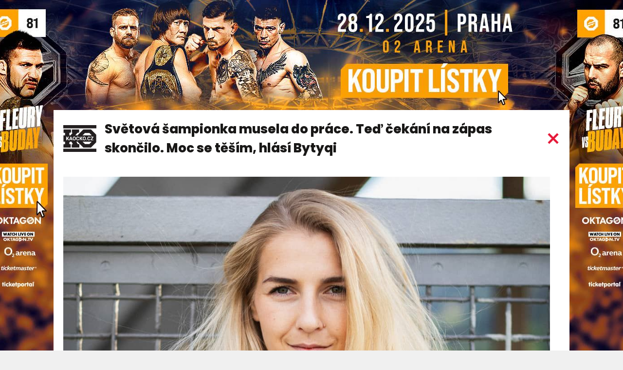

--- FILE ---
content_type: text/html; charset=utf-8
request_url: https://www.kaocko.cz/foto/svetova-sampionka-musela-do-prace-ted-cekani-na-zapas-skoncilo-moc-se-tesim-hlasi-bytyqi?hf=3057
body_size: 11463
content:


<!DOCTYPE html PUBLIC "-//W3C//DTD XHTML 1.0 Transitional//EN" "http://www.w3.org/TR/xhtml1/DTD/xhtml1-transitional.dtd">

<html xmlns="http://www.w3.org/1999/xhtml">
<head id="Head1">
<!-- Google tag (gtag.js) -->
<script async src="https://www.googletagmanager.com/gtag/js?id=G-M175KGS1LV"></script>
<script>
    window.dataLayer = window.dataLayer || [];
    function gtag() { dataLayer.push(arguments); }
    gtag('js', new Date());

    gtag('config', 'G-M175KGS1LV');
</script>
    <title>
	Fotogalerie ke článku: Světová šampionka musela do práce. Teď čekání na zápas skončilo. Moc se těším, hlásí Bytyqi | Káóčko
</title>
            <!-- Google Tag Manager -->
<script>    (function (w, d, s, l, i) {
        w[l] = w[l] || []; w[l].push({ 'gtm.start':
new Date().getTime(), event: 'gtm.js'
        }); var f = d.getElementsByTagName(s)[0],
j = d.createElement(s), dl = l != 'dataLayer' ? '&l=' + l : ''; j.async = true; j.src =
'https://www.googletagmanager.com/gtm.js?id=' + i + dl; f.parentNode.insertBefore(j, f);
    })(window, document, 'script', 'dataLayer', 'GTM-5XQKTN6');</script>
<!-- End Google Tag Manager -->

    <script type="text/javascript" src="https://ajax.googleapis.com/ajax/libs/jquery/1.11.0/jquery.min.js"></script>
    <link rel="stylesheet" type="text/css" href="https://ajax.googleapis.com/ajax/libs/jqueryui/1.9.2/themes/base/jquery-ui.css" />
    <script type="text/javascript" src="https://ajax.googleapis.com/ajax/libs/jqueryui/1.10.3/jquery-ui.min.js"></script>
    <link rel="stylesheet" href="https://maxcdn.bootstrapcdn.com/font-awesome/4.5.0/css/font-awesome.min.css" /><link href="https://fonts.googleapis.com/css2?family=Alfa+Slab+One&amp;family=Poppins:ital,wght@0,400;0,600;0,800;1,400;1,600&amp;display=swap" rel="stylesheet" /><link href="/themes/default/default.css?r=14" rel="stylesheet" /><link href="/themes/default/PKWin_ImageBox/PKWin_ImageBox.css?r=10" type="text/css" rel="Stylesheet" />
    <script type="text/javascript" src="/themes/default/default.js?r=10"></script>
    <script type="text/javascript" src="/themes/default/PKWin_ImageBox/PKWin_ImageBox_new.js?r=10"></script>
    <script src="//ssp.seznam.cz/static/js/ssp.js"></script>

    
    <script async src="https://securepubads.g.doubleclick.net/tag/js/gpt.js"></script>

    <meta name="viewport" content="width=device-width,initial-scale=1" /><meta name="robots" content="index, follow" />


    <!-- Facebook Pixel Code -->
<script>
    !function (f, b, e, v, n, t, s) {
        if (f.fbq) return; n = f.fbq = function () {
            n.callMethod ?
n.callMethod.apply(n, arguments) : n.queue.push(arguments)
        };
        if (!f._fbq) f._fbq = n; n.push = n; n.loaded = !0; n.version = '2.0';
        n.queue = []; t = b.createElement(e); t.async = !0;
        t.src = v; s = b.getElementsByTagName(e)[0];
        s.parentNode.insertBefore(t, s)
    } (window, document, 'script',
'https://connect.facebook.net/en_US/fbevents.js');
    fbq('init', '1058787914660364');
    fbq('track', 'PageView');
</script>
<noscript>
 <img height="1" width="1" 
src="https://www.facebook.com/tr?id=1058787914660364&ev=PageView
&noscript=1"/>
</noscript>
<!-- End Facebook Pixel Code -->

<link rel="canonical" href="https://www.kaocko.cz/foto/svetova-sampionka-musela-do-prace-ted-cekani-na-zapas-skoncilo-moc-se-tesim-hlasi-bytyqi?hf=3057" /><meta property="og:image" content="https://www.kaocko.cz/data/Box/bytyqi6.jpg" /><meta property="og:url" content="https://www.kaocko.cz/foto/svetova-sampionka-musela-do-prace-ted-cekani-na-zapas-skoncilo-moc-se-tesim-hlasi-bytyqi?hf=3057" /><meta property="og:title" content="Fotogalerie" /><meta property="og:description" content="Ke článku Světová šampionka musela do práce. Teď čekání na zápas skončilo. Moc se těším, hlásí Bytyqi" /></head>
<body class="gallery-detail">
<!-- Google Tag Manager (noscript) -->
<noscript><iframe src="https://www.googletagmanager.com/ns.html?id=GTM-5XQKTN6"
height="0" width="0" style="display:none;visibility:hidden"></iframe></noscript>
<!-- End Google Tag Manager (noscript) -->
    <form method="post" action="./fotogalerieNova.aspx?idFotogalerie=svetova-sampionka-musela-do-prace-ted-cekani-na-zapas-skoncilo-moc-se-tesim-hlasi-bytyqi&amp;hf=3057" id="form1">
<div class="aspNetHidden">
<input type="hidden" name="__VIEWSTATE" id="__VIEWSTATE" value="/[base64]/[base64]/aGY9MzA1NmRkAg8PFgIfAAUENy8xMGQCEQ8PFgIfAgVmL2ZvdG8vc3ZldG92YS1zYW1waW9ua2EtbXVzZWxhLWRvLXByYWNlLXRlZC1jZWthbmktbmEtemFwYXMtc2tvbmNpbG8tbW9jLXNlLXRlc2ltLWhsYXNpLWJ5dHlxaT9oZj0zMDU4ZGRkHxVHu/YHeXZv4z9LZe3KJoYi3sgcuiBAolPODPGE0mU=" />
</div>

<div class="aspNetHidden">

	<input type="hidden" name="__VIEWSTATEGENERATOR" id="__VIEWSTATEGENERATOR" value="BCF8FC55" />
</div>
    

<div class="banner-2000x1400">
  <div>
    
  </div>
</div>

    <div class="banner-2560x1440">
  <div>
    <a href="https://oktagonmma.com/cs/events/oktagon-81/?utm_source=kaocko&utm_medium=suppliers&utm_campaign=okt81&utm_content=branding" target="_blank"><img src="/data/Reklama/oktagon/81/b.jpg" alt="" /></a>    
  </div>
</div>

<div class="banner-226h o2">

</div>

<div class="wrapper wrapperFoto">
<div class="content">

  <section class="main">
    <div class="topbar">
  <a href="/" class="logo">
    <img src="/themes/default/images/logo.png" alt="logo" />
  </a>
  <h1><a href="https://www.kaocko.cz/svetova-sampionka-musela-do-prace-ted-cekani-na-zapas-skoncilo-moc-se-tesim-hlasi-bytyqi">Světová šampionka musela do práce. Teď čekání na zápas skončilo. Moc se těším, hlásí Bytyqi</a></h1>
  <a id="bt_zavrit" class="cross" href="https://www.kaocko.cz/svetova-sampionka-musela-do-prace-ted-cekani-na-zapas-skoncilo-moc-se-tesim-hlasi-bytyqi">
    <img src="/themes/default/images/cross1.png" alt="close" title="close" />
    <img src="/themes/default/images/cross2.png" alt="close" title="close" />
    </a>
</div>
    <div class="image">
      <div class="buttons" style="display:none;">    
        <a id="bt_predchozi_v2" class="button-red prev" href="/foto/svetova-sampionka-musela-do-prace-ted-cekani-na-zapas-skoncilo-moc-se-tesim-hlasi-bytyqi?hf=3056" style="text-align:center;">Předchozí</a>
        <p class="count">7/10</p>  
        <a id="bt_dalsi_v2" class="button-red next" href="/foto/svetova-sampionka-musela-do-prace-ted-cekani-na-zapas-skoncilo-moc-se-tesim-hlasi-bytyqi?hf=3058" style="text-align:center;">Další</a>
      </div><br />
      <div class="photoCntWrapper"><div class="photoCnt"><div class="box"><a data-href="/data/Box/bytyqi6.jpg" class=""><img src="/data/Box/bytyqi6.jpg" alt="FOTO: facebook Fabiána Bytyqi" /></a><p class="description">FOTO: facebook Fabiána Bytyqi</p></div></div><div class="photoCntA"></div><div id="photoAMob"><div id="rMobG"><script src="https://adx.adplace.cz/kernel/js.php?id=2620"></script></div></div></div>   
      <div class="buttons">    
        <a id="bt_predchozi_v2_2" class="button-red prev" href="/foto/svetova-sampionka-musela-do-prace-ted-cekani-na-zapas-skoncilo-moc-se-tesim-hlasi-bytyqi?hf=3056" style="text-align:center;">Předchozí</a>
        <p class="count">7/10</p>  
        <a id="bt_dalsi_v2_2" class="button-red next" href="/foto/svetova-sampionka-musela-do-prace-ted-cekani-na-zapas-skoncilo-moc-se-tesim-hlasi-bytyqi?hf=3058" style="text-align:center;">Další</a>
      </div>
    </div>
  </section>
  

</div>
</div>
<script type="text/javascript">
    jQuery(document).ready(function () {
        if (jQuery('.banner-226h').css('display') == 'none' && jQuery('#photoAMob').length > 0) {
            if (jQuery('#bt_predchozi_v2_2').hasClass('disabled')) {
                jQuery('#bt_predchozi_v2_2').removeClass('disabled');
                jQuery('#bt_predchozi_v2_2').addClass('button-red').addClass('prev').addClass('disabledTemp');
            }
            if (jQuery('#bt_dalsi_v2_2').hasClass('disabled')) {
                jQuery('#bt_dalsi_v2_2').removeClass('disabled');
                jQuery('#bt_dalsi_v2_2').addClass('button-red').addClass('next').addClass('disabledTemp');
            }
            //--- je mobil
            jQuery('#bt_predchozi_v2_2, #bt_dalsi_v2_2').click(function (e) {
                if (jQuery('#photoAMob').length > 0) {
                    e.preventDefault();
                    e.stopPropagation();
                    jQuery('#photoAMob').remove();
                    if (jQuery('#bt_predchozi_v2_2').hasClass('disabledTemp')) {
                        jQuery('#bt_predchozi_v2_2').removeClass('button-red').removeClass('prev').removeClass('disabledTemp');
                        jQuery('#bt_predchozi_v2_2').addClass('disabled');
                    }
                    if (jQuery('#bt_dalsi_v2_2').hasClass('disabledTemp')) {
                        jQuery('#bt_dalsi_v2_2').removeClass('button-red').removeClass('next').removeClass('disabledTemp');
                        jQuery('#bt_dalsi_v2_2').addClass('disabled');
                    }
                    return false;
                }
            });
        }
    });
</script>
<script type="text/javascript" src="/themes/default/SezR.js?r=3"></script>
<!-- Global site tag (gtag.js) - Google Analytics -->
<!--<script async src="https://www.googletagmanager.com/gtag/js?id=UA-171067102-1"></script>
<script>
    window.dataLayer = window.dataLayer || [];
    function gtag() { dataLayer.push(arguments); }
    gtag('js', new Date());
    gtag('config', 'UA-171067102-1');
</script>-->
    </form>
</body>
</html>


--- FILE ---
content_type: text/css
request_url: https://www.kaocko.cz/themes/default/default.css?r=14
body_size: 56206
content:
/*------------------------RESET---------------------------*/
html, body, div, span, applet, object, iframe, h1, h2, h3, h4, h5, h6, p, blockquote, pre, a, abbr, acronym, address, big, cite, code,del, dfn, em, img, ins, kbd, q, s, samp,small, strike, strong, sub, sup, tt, var,b, u, i, center,dl, dt, dd, ul,fieldset, form, label, legend,table, caption, tbody, tfoot, thead, tr, th, td,article, aside, canvas, details, embed, figure, figcaption, footer, header, hgroup, menu, nav, output, ruby, section, summary,time, mark, audio, video {
	margin: 0; padding: 0; border: 0; font-size: 100%; font: inherit; text-decoration:none; list-style-type: none;}
article, aside, details, figcaption, figure, hgroup, menu, nav, section { display: block; }
/*------------------------------------------------------*/

#pn_iprvid { margin-bottom:0.5rem; }

.mce-content-body .gm_rewardads { border-top:2px solid black; border-bottom:2px solid black; min-height:50px; }
.mce-content-body .gm_rewardads:before { content:'Skryto - reklama - zacatek'; text-align:center; width:100%; display:block; background-color:Black; color:gray; padding:2px 0px 10px 0px; }
.mce-content-body .gm_rewardads:after { content:'Skryto - reklama - konec'; text-align:center; width:100%; display:block; background-color:Black; color:gray; padding:2px 0px 10px 0px; }

.banner-fixing2 { margin-bottom:1em; }

.impZnacka { line-height: 10px; width:100%; height:10px; background-color:Red; display:block; }

#rswg { display: block; max-height: 0; overflow: hidden; animation: rozbaleniSWG 1s forwards 0s; margin-bottom:1em; border:none !important; }
#rswg img { width:100%; max-width: 480px; }

#rswgcl { display: block; }
#rswgcl img { max-width:700px; }

@keyframes rozbaleniSWG {
    to {
        max-height: 500px;
    }
}

@media screen and (max-width: 1080px)         
{
  #rswgcl { display: none; }
}
@media screen and (min-width: 1080px)         
{
  #rswg { display: none; }
}

@media screen and (max-width: 1080px)         
{
  #amvidcl { display: none; }
}
@media screen and (min-width: 1080px)         
{
  #amvidmadcl { display: none; }
}


.clear { clear: both;height: 1px; line-height: 1px; overflow: hidden; margin-bottom: -1px; }
.chyba { background-color:#c81816; color:#ffffff; text-align:center; font-size:14px; padding:5px 0px 5px 0px; margin:2px auto 0px auto; -webkit-border-radius: 4px; -moz-border-radius: 4px; border-radius: 4px; }

/*.gallery-detail .video-js { min-width:100%; max-width:100%; }*/

/* styl definuj�c� um�st�n� elementu ur�en�ho pro vykreslen� brandingu k horn�mu okraji okna prohl�e�e a vodorovn� uprost�ed okna prohl�e�e */
#ssp-zone-248462-branding {
  position: fixed;
  left: 50%;
  transform: translateX(-50%);
  margin: 0 auto;
}
/* definice vlastnost� t��dy adFull, kter� se elementu s brandingem p�i�ad� v okam�iku, kdy je do n�j �sp�n� vykreslena reklama; ur�uje ���ku (2000 px) a v��ku (1400 px) elementu s brandingem */
#ssp-zone-248462-branding.adFull {
  width: 2000px;
  height: 1400px;
}
/* p��klad definice odsazen� t�la str�nky (p�edpokl�d�me um�st�n� v elementu div#page) o 226 px od horn�ho okraje po vykreslen� brandingu */
#ssp-zone-248462-branding.adFull ~ #page {
  position: relative;
  top: 226px;
}


 .header nav > ul > li > a.bjp                     {color: white; background: #e51737;}
 .header nav > ul > li > a.bjp:hover               {color: black; }

.kaocSez .seznamAd--wrapper                                  { position:fixed; bottom:0px; width:100%; z-index:999999; }
.kaocSez .seznamAd--wrapper .seznamAd--cButton               { background-color:Black; width:160px; cursor:pointer; line-height:52px; text-align:center; font-size:18px; position:absolute; right:0px; color:White; }
.kaocSez .seznamAd--wrapper .content                         { /*height:265px;*/ padding:0px !important; width:100%; background-color:Black; margin-top:52px; }
.kaocSez .seznamAd--wrapper .content > div                   { /*width:500px;*/ /*height:200px;*/ margin:0px auto; display:block; /*position:relative; top:0px;*/ }

.pcHide             { margin-top:20px; display:block; }
@media screen and (min-width: 1080px)         {
  .pcHide             { display:none!important; }
  }
  
  #discussion > iframe { width:100%; }

html                                            {display: block; width: 100%; height: 100%; font-size: 46px; background: rgb(240,240,240);}
body                                            {display: block; width: 100%; position: relative; font-size: 18px; font-family: 'Poppins', sans-serif; overflow-x: hidden; overflow-y: auto;}
body.fixed                                      {overflow: hidden;}
form                                            {display: block; width: 100%; overflow-x: hidden;}
.wrapper                                        {display: block; width: 100%; background: white; margin: 0 auto; position: relative; z-index: 1;}
.content                                        {display: block; width: 100%; position: relative; padding: 0 1.1em 1.1em; box-sizing: border-box;}
  @media screen and (min-width: 1080px)         {
  .wrapper                                      {max-width: 1060px;}
  }
  @media screen and (max-width: 768px)          {
  body                                          {font-size: 16px;}
  }  
  @media screen and (max-width: 540px)          {
  body                                          {font-size: 15px;}
  }    
  @media screen and (max-width: 440px)          {
  body                                          {font-size: 14px;}
  }  

.banner-2000x1400                               {display: block; width: 2000px; position: fixed; left: calc(50% - 1000px); top: 0;}
/*.banner-2000x1400 img                           {display: block; width: 2000px;}*/
  @media screen and (max-width: 1080px)         {
  .banner-2000x1400                             {display: none !important;}
  }

.banner-200h                                    {display: block; max-width: 100%; width: 970px; height: 210px; margin: 0px auto; position:relative; z-index:9999; }
  @media screen and (max-width: 1080px)         {
  .banner-200h                                  {display: none;}
  }

.banner-2560x1440                               {display: block; width: 2560px; position: fixed; left: calc(50% - 1280px); top: 0;}
.banner-2560x1440 img                           {display: block; width: 2000px; margin: 0 auto;}
  /*@media screen and (max-width: 1366px)         {*/
  @media screen and (max-width: 1080px)         {
  .banner-2560x1440                             {display: none !important;}
  }

.banner-226h                                    {display: block; max-width: 100%; width: 1100px; height: 226px; margin: 0px auto; position: relative; z-index: 9999;}
.banner-226h.o2                                 {height: 0; margin-top: 226px;}
  /*@media screen and (max-width: 1366px)         {*/
  @media screen and (max-width: 1080px)         {
  .banner-226h                                  {display: none;}
  }


/* HEADER ------------------------------------------------------------------------------------------------------------------------------------------------------------------------------------ */
.header                                             {display: flex; width: 100%; justify-content: space-between; align-items: center; flex-wrap: wrap; position: relative; z-index: 1000; -webkit-transition: .35s ease-in-out; transition: .35s ease-in-out;}
.header .logo                                       {display: flex; height: 4em; align-items: center; margin: 1em 0; -webkit-transition: .2s ease-in-out; transition: .2s ease-in-out;}
.header .logo img                                   {display: block; height: 100%; margin-right: 1em; -webkit-transition: .2s ease-in-out; transition: .2s ease-in-out;} 
.header .logo span                                  {display: block; font-size: 1.2em; line-height: 1.1em; margin-top: 0.2em; color: #191817; font-family: 'Alfa Slab One', serif;}
.header #navicon                                    {display: none;}
.header > div                                       {display: flex; align-items: center; flex-wrap: wrap; font-size: 1.2em;}
.header > div .search                               {display: block; width: 15em; height: 2em; position: relative; margin-right: 1em;}
.header > div .search input                         {display: block; width: 100%; height: 100%; font-size: 0.7em; font-weight: 600; background: rgba(0,0,0,0.08); padding: 0 2em 0 0.9em; box-sizing: border-box; border: solid 3px transparent; outline: none; font-family: 'Poppins', sans-serif; -webkit-transition: .15s ease-in-out; transition: .15s ease-in-out;}
.header > div .search input::placeholder            {color: #9e9e9e; opacity: 1;}
.header > div .search input:-ms-input-placeholder   {color: #9e9e9e;}     
.header > div .search input::-ms-input-placeholder  {color: #9e9e9e;}
.header > div .search input:focus                   {background: white; border-color: #e51737;}
.header > div .search button                        {display: block; width: 2em; height: 2em; font-size: 1em; opacity: 0.35; position: absolute; right: 0; top: 0; background: URL('images/button-search.svg') no-repeat center center; background-size: 40% 40%; outline: none; border: none; cursor: pointer; -webkit-transition: .15s ease-in-out; transition: .15s ease-in-out;}
.header > div .search button:hover                  {opacity: 1;}
.header > div ul                                    {display: flex;}
.header > div ul li                                 {display: block; width: 1.6em; height: 1.6em; margin-left: 0.2em;}
.header > div ul li a                               {display: flex; width: 100%; height: 100%; align-items: center; position: relative;} 
.header > div ul li a img                           {display: block; width: 100%; -webkit-transition: .15s ease-in-out; transition: .15s ease-in-out;}
.header > div ul li a img:nth-child(1)              {opacity: 1;}
.header > div ul li a img:nth-child(2)              {opacity: 0; position: absolute; left: 0; top: 0;}
.header > div ul li a:hover img:nth-child(1)        {opacity: 0;}
.header > div ul li a:hover img:nth-child(2)        {opacity: 1;}
.header nav                                         {display: block; width: 100%; font-family: 'Alfa Slab One', serif; -webkit-transition: .25s ease-in-out; transition: .25s ease-in-out;}
.header nav > ul                                    {display: flex; justify-content: center; align-items: center;}
.header nav > ul > li                               {display: block; position: relative;}                                       
.header nav > ul > li > a                           {display: block; text-transform: uppercase; box-sizing: border-box; -webkit-transition: .15s ease-in-out; transition: .15s ease-in-out;}
  @media screen and (min-width: 768px)              {
  .header nav > ul                                  {width: calc(100% + 2.2em); margin-left: -1.1em; background: #191817;}
  .header nav > ul > li > a                         {color: white; padding: 1em 1.3em;}
  .header nav > ul > li > a:hover                   {color: #e51737;}            
  .header nav > ul > li > a.sel                     {color: white; background: #e51737;}
  }
  @media screen and (max-width: 768px)              {
  .header                                           {justify-content: flex-start; font-size: 1em;}
  .header #navicon                                  {display: block; width: 1.6em; height: 1.6em; margin-right: 1.2em; position: relative;}
  .header #navicon img                              {display: block; width: 100%; height: 100%; cursor: pointer; -webkit-transition: .15s ease-in-out; transition: .15s ease-in-out;}  
  .header #navicon img:nth-child(1)                 {opacity: 1;}
  .header #navicon img:nth-child(2)                 {opacity: 0; position: absolute; left: 0; top: 0;}
  .header #navicon img:nth-child(3)                 {opacity: 0; position: absolute; left: 0; top: 0;}
  .header #navicon img:nth-child(4)                 {opacity: 0; position: absolute; left: 0; top: 0;}
  .header #navicon:hover img:nth-child(1)           {opacity: 0;}
  .header #navicon:hover img:nth-child(2)           {opacity: 1;}
  .header #navicon.cross img:nth-child(1)           {opacity: 0;}
  .header #navicon.cross img:nth-child(2)           {opacity: 0;}
  .header #navicon.cross img:nth-child(3)           {opacity: 1;}
  .header #navicon.cross:hover img:nth-child(3)     {opacity: 0;}
  .header #navicon.cross:hover img:nth-child(4)     {opacity: 1;}
  .header .logo                                     {height: 4em; z-index: 2000;}
  .header > div                                     {width: 100%;}
  .header > div .search                             {order: 1; width: calc(100% + 2.2em); height: 3em; font-size: 1.2em; margin: 0 -1.1em;}
  .header > div .search input                       {background: #191817; color: white; padding: 0 4em 0 1.5em;}
  .header > div .search input:focus                 {background: black; border-color: transparent;}
  .header > div .search button                      {width: 3em; height: 3em; right: 0.2em; top: -0.06em; background-image: URL('images/button-search-mobile.svg'); background-size: 30% 30%;}
  .header > div > ul                                {position: absolute; right: 0em; top: 1.7em;}
  .header nav.show                                  {left: 0; opacity: 1;}
  .header #navicon.cross span                       {background-position: center bottom;}
  .header #navicon.cross span:hover                 {opacity: 0.8;}
  .header nav                                       {display: flex; width: 100%; height: 100%; justify-content: space-between; align-items: flex-start; align-content: flex-start; flex-wrap: wrap; overflow: auto; opacity: 0; padding: 12em 3.8em 4em; position: fixed; left: -9999px; top: 0; background: white; z-index: -1; box-sizing: border-box; overflow-y: auto; -webkit-transition: opacity 0.4s; -moz-transition: opacity 0.4s; transition: opacity 0.4s;}
  .header nav > ul                                  {display: block; width: 100%; height: auto; position: relative; z-index: 5000;}
  .header nav > ul > li                             {display: block; height: auto; padding: 0.5em 0; box-sizing: border-box;}                                       
  .header nav > ul > li > a                         {opacity: 0; font-size: 2em; color: #191817;}
  .header nav > ul > li > a:hover,            
  .header nav > ul > li > a.sel                     {color: #e51737;}
  .header nav.show > ul > li > a                    {animation-name: show; animation-duration: .2s; animation-timing-function: ease-in; animation-iteration-count: 1; animation-fill-mode: forwards;}
  .header nav.show > ul > li:nth-child(1) a         {animation-delay: 0.1s;} 
  .header nav.show > ul > li:nth-child(2) a         {animation-delay: 0.2s;} 
  .header nav.show > ul > li:nth-child(3) a         {animation-delay: 0.3s;} 
  .header nav.show > ul > li:nth-child(4) a         {animation-delay: 0.4s;} 
  .header nav.show > ul > li:nth-child(5) a         {animation-delay: 0.5s;} 
  }
  @media screen and (max-width: 380px)              {
  .header                                           {font-size: 0.9em;}
  }
  @keyframes show                                   {
                                                    0%   {opacity: 0; margin-left: -35px;}
                                                    100% {opacity: 1; margin-left: 0px;}
  } 

.footer                                                         {display: block; width: 100%;}
.footer .form                                                   {display: flex; width: 100%; justify-content: space-between; flex-wrap: wrap; background: #191817; padding: 1.1em; box-sizing: border-box;}
.footer .form > div                                             {display: block; width: 100%; height: auto; font-weight: 400; position: relative;}
.footer .form > div:nth-of-type(4)                              {width: 100%;}
.footer .form > div input,
.footer .form > div textarea                                    {display: block; width: 100%; height: 4em; color: white; font-weight: 600; background: black; padding: 1.2em; outline: none; border: solid 1px transparent; font-family: 'Poppins', sans-serif; box-sizing: border-box; -webkit-transition: .2s ease-in-out; transition: .2s ease-in-out;}
.footer .form > div textarea                                    {width: 100%; height: 250px;}
.footer .form > div input::placeholder                          {color: #858585; font-weight: 600;}
.footer .form > div input:-ms-input-placeholder                 {color: #858585; font-weight: 600;}     
.footer .form > div input::-ms-input-placeholder                {color: #858585; font-weight: 600;}
.footer .form > div textarea::placeholder                       {color: #858585; font-weight: 600;}
.footer .form > div textarea:-ms-input-placeholder              {color: #858585; font-weight: 600;}     
.footer .form > div textarea::-ms-input-placeholder             {color: #858585; font-weight: 600;}
.footer .form > div input:focus,
.footer .form > div textarea:focus                              {border-color: #7f7575;}
.footer .form .send                                             {display: flex; width: 100%; justify-content: space-between; align-items: center; margin-top: 0.5em;}
.footer .form .send .checkbox                                   {display: flex;} 
.footer .form .send .checkbox a                                 {color: white; font-size: 0.8em; opacity: 0.5;}
.footer .form .send .checkbox a:hover                           { text-decoration:underline; }
.footer .form .send .checkbox label                             {color: white; font-size: 0.8em; opacity: 0.5;}
.footer .form .send .checkbox label:hover,
.footer .form .send .checkbox input.chk1:checked + label        {opacity: 1;}
.footer .form .send .button                                     {font-size: 0.8em; color: #c9c9c9;}
.footer .form .send .button:hover                               {color: #e51737;}
.footer .bottom                                                 {display: flex; width: 100%; justify-content: space-between; background: black; padding: 1.1em; box-sizing: border-box;}
.footer .bottom ul                                              {display: flex; align-items: center;}
.footer .bottom ul li                                           {display: block; color: #4b4b4b; font-weight: 800; font-size: 0.8em; padding-right: 1em; margin-right: 1em; border-right: solid 1px #4b4b4b;}
.footer .bottom ul li:last-child                                {margin-right: 0; padding-right: 0; border-right: none;}
.footer .bottom a                                               {color: #4b4b4b; -webkit-transition: .15s ease-in-out; transition: .15s ease-in-out;}
.footer .bottom a:hover                                         {color: #848484;}
  @media screen and (min-width: 768px)                          {
  .footer .form > div                                           {width: calc(33.33% - 0.2em); margin-bottom: 0.3em;}
  .footer .form > div:nth-of-type(1),
  .footer .form > div:nth-of-type(2)                            {margin-right: 0.3em;}
  .footer .form > div input,
  .footer .form > div textarea                                  {font-size: 0.8em;}
  } 
  @media screen and (max-width: 768px)                          {
  .footer .form > div                                           {margin-bottom: 5px;}
  .footer .form .send                                           {justify-content: center; flex-wrap: wrap;}
  .footer .form .send .checkbox                                 {width: 100%; justify-content: center; margin: 1.1em 0;}
  .footer .form .send .button                                   {font-size: 1.1em;}
  .footer .bottom                                               {display: block;}
  .footer .bottom ul                                            {display: block;}
  .footer .bottom ul li                                         {width: 100%; text-align: center; padding: 0.3em 0; margin: 0; border-right: none;}
  .footer .bottom ul:first-child                                {font-size: 1.3em; margin-bottom: 1.3em;}
  }   

.button                                         {display: flex; justify-content: center; align-items: center; outline: none; cursor: pointer; background: none; text-transform: uppercase; font-weight: 800; position: relative; border: none; box-sizing: border-box; font-family: 'Poppins', sans-serif; -webkit-transition: .15s ease-in-out !important; transition: .15s ease-in-out !important;}
.button img                                     {display: block; height: 1em; margin-left: 0.5em;}

.h1                                             {display: block; width: 100%; font-size: 1.8em; background: URL("") no-repeat right top, #191817; background-size: 70% auto; padding: 0.6em 0.7em; box-sizing: border-box; position: relative; overflow: hidden; margin-top: 0.6em;}
.h1.domaci                                      {background-image: URL('images/img-heading1-domaci.jpg');}
.h1.zahranici                                   {background-image: URL('images/img-heading1-zahranici.jpg');}
.h1.mma                                         {background-image: URL('images/img-heading1-mma.jpg');}
.h1.box                                         {background-image: URL('images/img-heading1-box.jpg');}
.h1.extra                                       {background-image: URL('images/img-heading1-extra.jpg');}
.h1:after                                       {display: block; width: calc(70% + 1px); height: 100%; background: URL('images/gradient1.png') no-repeat center center; background-size: 100% 100%; position: absolute; right: 0; top: 0; z-index: 1; content: "";}
.h1 span                                        {display: block; color: white; position: relative; z-index: 2; font-family: 'Alfa Slab One', serif;}  

.top                                            {display: block; width: 100%; background: #191817; padding: 4%; box-sizing: border-box; position: relative; margin-top: 1.1em;}
.top .img                                       {display: block; width: 50%; height: 100%; background: URL('images/img-top.jpg') no-repeat right center; background-size: cover; position: absolute; right: 0; top: 0; z-index: 1;}
.top:after                                      {display: block; width: calc(50% + 1px); height: 100%; background: URL('images/gradient1.png') no-repeat center center; background-size: 100% 100%; position: absolute; right: 0; top: 0; z-index: 2; content: "";}
.top > *                                        {display: block; width: 100%; line-height: 1.4em; position: relative; z-index: 3;}
.top > h1                                       {font-size: 2.3em; color: white; line-height: 1.1em; margin-bottom: 0.1em; font-family: 'Alfa Slab One', serif;} 
.top > p:nth-of-type(1)                         {font-size: 1.6em; color: white; font-weight: 800; margin-bottom: 0.3em;}
.top > p:nth-of-type(1) span                    {color: #e51737;}
.top > p:nth-of-type(2)                         {font-size: 0.7em; color: #d2d2d2; font-weight: 400; margin-bottom: 0.6em;}
.top > p:nth-of-type(3)                         {font-size: 0.85em; color: white; font-weight: 400;}
.top > p:nth-of-type(3) strong                  {font-weight: 800;}
  @media screen and (max-width: 960px)          {
  .top                                          {font-size: 0.9em;}
  }
  @media screen and (min-width: 768px)          {
  .top > p:nth-of-type(2)                       {max-width: 60%;}
  }
  @media screen and (max-width: 768px)          {
  .top                                          {font-size: 1em; padding: 200px 6% 6%;}
  .top .img                                     {width: 100%; height: 250px; background: URL('images/img-top-mobile.jpg') no-repeat center top;}
  .top:after                                    {width: 100%; height: 251px; background-image: URL('images/gradient2.png');}
  .top > *                                      {width: 100%; text-align: center;}
  }
  @media screen and (max-width: 540px)          {
  .top                                          {padding: 200px 8% 8%;}
  .top > h1                                     {font-size: 2em; margin-bottom: 0.25;}
  .top > p:nth-of-type(1)                       {font-size: 1.2em;}
  }  

.main                                           {display: flex; width: 100%; justify-content: space-between; flex-wrap: wrap; padding-top: 1.1em;}
.main > div                                     {display: flex; width: calc(100% - 300px - 1.1em); flex-wrap: wrap; align-content:flex-start; align-items:flex-start; }
.main aside                                     {display: block; width: 300px; position: relative;}
.main aside .banner-fixing                      {display: block; width: 100%; padding-bottom: 0.5em;}
/*.main aside *                                   {display: block; width: 100%;}*/
.main aside script                              {display: none!important; }
/*.main aside .banner-300x300 img,*/
.main aside .links                              {padding-bottom: 0.5em;} 
.main aside .links a                            {display: block; background: #191817; position: relative; padding: 1.3em; margin-bottom: 2px; box-sizing: border-box; -webkit-transition: .15s ease-in-out; transition: .15s ease-in-out;}
.main aside .links a:after                      {display: block; width: 100%; height: 100%; background-repeat: no-repeat; background-position: right center; background-size: 60% auto; position: absolute; right: 0; top: 0; z-index: 1; content: "";}
.main aside .links a:nth-child(1):after         {background-image: URL('images/img-link1.png');}
.main aside .links a:nth-child(2):after         {background-image: URL('images/img-link2.png');}
.main aside .links a:nth-child(3):after         {background-image: URL('images/img-link3.png');}
.main aside .links a:nth-child(4):after         {background-image: URL('images/img-link4.png');}
.main aside .links a:nth-child(5):after         {background-image: URL('images/img-link5.png');}
.main aside .links a span                       {display: block; font-size: 1.2em; color: white; position: relative; z-index: 2; font-family: 'Alfa Slab One', serif; -webkit-transition: .15s ease-in-out; transition: .15s ease-in-out;} 
.main aside .links a:before                     {display: block; width: 1.5em; height: 100%; background: URL('images/img-link-button.jpg') no-repeat center center; background-size: 100% auto; position: absolute; right: 0; top: 0; z-index: 3; content: ""; -webkit-transition: .15s ease-in-out; transition: .15s ease-in-out;}
.main aside .links a:hover                      {background: black;}
.main aside .links a:hover:before               {right: -5px;}
.main aside .links a:hover span                 {color: #e51737;}
.main aside .banner-300x600.fixed               {position: fixed; top: 1.1em;}
.main aside .banner-300x600.fixed-end           {position: absolute; top: auto; bottom: 0;}
/*30_11_22 problem s reklamou*/
@media screen and (max-width: 1080px)         {
  .main aside .banner-300x600.fixed               {position: absolute;}
}

/*.main aside .banner-300x600 img                 {width: 300px;}*/
  @media screen and (max-width: 1080px)         {
  .main > div                                   {width: 100%;}
  .main aside                                   {display: none;}
  }

.banner-480x480-mobil.o2                        {display: block; width: 100%;}
.banner-480x480-mobil > div                     {display: block; margin: 0 auto;}
  @media screen and (max-width: 520px)          {
  .banner-480x480-mobil.o2                      {width: 480px; /*height: 480px;*/ transform: scale(0.85); transform-origin: left top; margin-bottom: -0px;}            
  }
  @media screen and (max-width: 440px)          {
  .banner-480x480-mobil.o2                      {transform: scale(0.7); margin-bottom: -0px;}            
  }
  @media screen and (max-width: 360px)          {
  .banner-480x480-mobil.o2                      {transform: scale(0.6); margin-bottom: -0px;}            
  }  

.banner-480x480                                 {display: block !important; width: 100%; padding: 1.1em 0;}
/*.banner-480x480 img                             {display: block; width: 100%; max-width: 480px;}*/
  @media screen and (min-width: 1080px)         {
  .banner-480x480                               {display: none !important;}
  }

.banner-970x310                                 {display: block; width: 100%; padding-top: 1.1em;}
/*.banner-970x310 img                             {display: block; width: 100%; max-width: 970px;}*/
  @media screen and (max-width: 1080px)         {
  .banner-970x310                               {display: none !important;}
  }

.button-red                                     {display: block; padding: 1em 2em; color: white; font-size: 0.8em; text-transform: uppercase; font-weight: 600; margin-top: 1.5em; background: #e51737; border: none; outline: none; cursor: pointer; -webkit-transition: .15s ease-in-out; transition: .15s ease-in-out; font-family: 'Poppins', sans-serif;}
.button-red:hover                               {background: #191817;}

.tags                                           {display: flex; width: 100%; flex-wrap: wrap;}
.tags a                                         {display: inline-block; color: white !important; line-height: 1em; font-weight: 600; padding: 0.5em 0.6em; text-transform: uppercase; background: #e51737; border: none; border-radius: 0.1em; margin-right: 2px;/* font-family: 'Alfa Slab One', serif;*/ -webkit-transition: .15s ease-in-out; transition: .15s ease-in-out;}
.tags a:last-child                              {margin-right: 0;}
.tags a:hover                                   {background: #191817;}

.news                                           {display: flex; width: 100%; justify-content: space-between; flex-wrap: wrap;}
/**/.news > h2                                  {display: block; width: 100%; font-size: 1.5em; color: #191817; font-weight: 800; line-height: 1.4em; padding: 1.5em 0 0.7em; position: relative;}    
/**/.news > h2:before                           {display: block; width: calc(100% + 1.6em); height: 100%; opacity: 0.075; background: URL('images/gradient3.png') no-repeat center center; background-size: 100% 100%; position: absolute; left: -0.8em; top: 0; z-index: -1; content: "";}
.news > div                                     {display: flex; width: 100%; justify-content: space-between; align-items: flex-start; align-content: flex-start; flex-wrap: wrap; position: relative; margin-bottom: 1em;}
.news > div:last-child                          {margin-bottom: 0;}
.news > div .img                                {display: block; width: 35%; padding-top: 20%; position: relative; z-index: 1; overflow: hidden;}
.news > div .img a                              {display: flex; width: 100%; height: 100%; justify-content: center; align-items: center; /*background: #191817; -- 19.4.21 chtel K....s*/ position: absolute; left: 0; top: 0;}
.news > div .img a img                          {display: block; width: 100%; -webkit-transition: .15s ease-in-out; transition: .15s ease-in-out;}
.news > div .img a:hover img                    {-ms-transform: scale(1.1,1.1); -webkit-transform: scale(1.1,1.1); transform: scale(1.1,1.1);}
.news > div .info                               {display: block; width: calc(65% - 0.7em); order: 1; margin-top: -0.2em;}
.news > div .info h2                            {display: block; width: 100%;}
.news > div .info h2 a                          {display: inline-block; font-size: 1em; color: #191817; font-weight: 800; line-height: 1.4em; -webkit-transition: .15s ease-in-out; transition: .15s ease-in-out;}
.news > div .info h2 a:hover                    {color: #e51737;}
.news > div .info .tags                         {font-size: 0.55em; margin-top: 0.6em;}
.news > div .info p                             {display: block; width: 100%; font-size: 0.7em; color: #191817; font-weight: 400; margin-top: 1em;}
.news > div .info p .date                       {display: inline-block; color: #848484; margin-right: 0.6em; padding-right: 0.6em; position: relative;}
.news > div .info p .date:after                 {display: block; width: 1px; height: 1em; background: #e51737; position: absolute; right: 0; top: 0.25em; content: "";}
.news > div .info > a                           {display: none;}
.news > div:first-child .img                    {width: 100%; padding-top: 65%;}
.news > div:first-child .info p                 {position: absolute; left: -9999px;} 
  @media screen and (min-width: 540px)          {
  .news > div:first-child .img a:after          {display: block; width: 100%; height: 60%; opacity: 0.7; background: URL('images/gradient2.png') no-repeat center center; background-size: 100% 100%; position: absolute; left: 0; bottom: 0; z-index: 2; content: "";}
  .news > div:first-child .info h2 a            {font-size: 1.2em; color: white; text-shadow: 2px 2px 5px rgba(0,0,0,0.6);}
  .news > div:first-child .info                 {width: 100%; padding: 0 2em 2em; position: absolute; left: 0; bottom: 0; z-index: 3; box-sizing: border-box;}
  .news > div:first-child .info > a             {display: block; width: 100%; height: 100%; position: absolute; left: 0; top: 0; z-index: 4;}
  .news > div:first-child:hover img               {-ms-transform: scale(1.1,1.1); -webkit-transform: scale(1.1,1.1); transform: scale(1.1,1.1);}
  .news > div:nth-child(2),
  .news > div:nth-child(3)                      {width: calc(50% - 0.5em); margin-bottom: 1.5em;}
  .news > div:nth-child(2) .img,
  .news > div:nth-child(3) .img                 {width: 100%; padding-top: 56%; margin-bottom: 0.8em;}
  .news > div:nth-child(2) .info,
  .news > div:nth-child(3) .info                {width: 100%;}
  .news > div:nth-child(2) .info h2 a,
  .news > div:nth-child(3) .info h2 a           {font-size: 1em;}
  .news > div:nth-child(2) .info p,
  .news > div:nth-child(3) .info p              {position: absolute; left: -9999px;} 
  }
  @media screen and (max-width: 540px)          {
  .news > div:first-child .info h2 a            {font-size: 1.2em;}
  .news > div:first-child .info                 {width: 100%; margin: 0.5em 0;}
  }
  
  /**/.article .news > div                            {display: flex; width: 100%; justify-content: space-between; flex-wrap: wrap; background: rgba(0,0,0,0.05); padding: 1em;}
/**/.article .news > div .img                       {display: block; width: 30%; position: relative; left: auto; top: auto; padding-top: 20%;}
/**/.article .news > div .img:after                 {display: none !important;}
/**/.article .news > div .info                      {display: block; width: 67%; position: relative; left: auto; bottom: auto; padding: 0; margin: 0;}
/**/.article .news > div .info h2                   {margin: 0;}
/**/.article .news > div .info h2 a                 {font-size: 0.55em; color: #252525; text-shadow: none; padding: 0;}
/**/.article .news > div a                          {border: none;}
/**/.article .news > div:hover .info h2 a           {color: #e51737;}
/**/  @media screen and (min-width: 540px) and (max-width: 1080px){
/**/  .article .news > div                          {align-items: center;}
/**/  }
/**/  @media screen and (max-width: 540px)          {
/**/  .article .news > div                          {padding: 2em;}
/**/  .article .news > div .img                     {width: 100%; padding-top: 56%; margin-bottom: 1em;}
/**/  .article .news > div .info                    {width: 100%;}
/**/  }

.mce-content-body   { padding:10px;font-size: 18px !important; max-width:600px; border:1px solid red; }
.article                                               {display: block; width: 100%; font-size: 1em; color: #191817; font-weight: 400; line-height: 1.5em; margin-bottom: 3em;}
.article .description                                  { font-size:14px; padding-top:5px; }
.article .description .source                          { font-size:11px; font-style:italic; display:block; margin-top:-5px; }
.article strong                                        {font-weight: 800;}
.article em                                            {font-style: italic;}
.article > a,
.article > p a                                             {display: inline-block; font-weight: 800; color: #191817; border-top: solid 1px transparent; border-bottom: solid 1px #e51737; box-sizing: border-box; -webkit-transition: .15s ease-in-out; transition: .15s ease-in-out;}
.article > a:hover,
.article > p a:hover                                       {color: #e51737; border-color: transparent;}
.article h1                                            {display: block; width: 100%; font-size: 1.8em; line-height: 1.2em; color: #191817; font-weight: 800; margin-bottom: 0.5em;}
.article .tags                                         {font-size: 0.7em; margin-bottom: 1em;}
.article .date-author                                  {display: flex; width: 100%; font-size: 0.9em; align-items: center; flex-wrap: wrap; margin-bottom: 1em;}
.article .date-author p                                {display: block; width: auto; font-size: 1em; color: #191817; font-weight: 800; position: relative;}
.article .date-author p:first-child                    {padding-right: 0.5em; margin-right: 0.5em;}
.article .date-author p:first-child:after              {display: block; width: 1px; height: 1em; background: #e51737; position: absolute; right: 0; top: 0.25em; content: "";}
.article .date-author p a                              {color: #e51737; font-weight: 800; border: none; padding: 0; -webkit-transition: .15s ease-in-out; transition: .15s ease-in-out;}
.article .date-author p a:hover                        {color: #191817;}
.article .img                                          {display: block; width: 100%; /*background: #191817; -- 19.4.21 chtel K....s*/ border-bottom:0px solid black !important; overflow: hidden;}
.article .img img                                      {display: block; width: 100%; -webkit-transition: .15s ease-in-out; transition: .15s ease-in-out;}
.article .img:hover img                                {-ms-transform: scale(1.1,1.1); -webkit-transform: scale(1.1,1.1); transform: scale(1.1,1.1);}
.article h2                                            {display: block; width: 100%; font-size: 1.7em; font-weight: 800; margin: 1em 0 0.5em;}
.article h3                                            {display: block; width: 100%; font-size: 1.2em; font-weight: 800; margin: 0.8em 0 0.4em;}
.article ul                                            {margin: 1em 0;}
.article ul li                                         {padding-left: 2em; box-sizing: border-box; position: relative; margin-bottom: 0.4em;}
.article ul li:before                                  {display: block; width: 0.3em; height: 0.3em; background: #e51737; position: absolute; left: 1.2em; top: 0.52em; content: "";}
.article ul li:last-child                              {margin-bottom: 0;}
.article > iframe                                      {display: block; width: 100%; margin: 1em 0;}
.article .embeded                                      {display: flex; width: 100%; justify-content: center; flex-wrap: wrap; background: rgba(0,0,0,0.05); padding: 1em; box-sizing: border-box; margin: 1em 0;}
.article .gallery                                      {display: block; width: 100%; position: relative; margin: 1em 0;}
.article .gallery .swiper-container                    {display: block; width: 100%;}
.article .gallery .swiper-slide                        {display: block; width: 33%; height: auto; margin-right: 1.5%; padding-top: 22%; overflow: hidden; /*background: #191817; -- 19.4.21 chtel K....s*/ position: relative; -webkit-flex-shrink: 0; -ms-flex: 0 0 auto; flex-shrink: 0;}
.article .gallery .swiper-slide:last-child             {margin-right: 0;}
.article .gallery .swiper-slide a                      {display: flex; width: 100%; height: 100%; justify-content: center; align-items: center; position: absolute; left: 0; top: 0; border-bottom:0px solid black !important; }     
.article .gallery .swiper-slide a img                  {display: block; width: 100%; -webkit-transition: .25s ease-in-out; transition: .25s ease-in-out;}     
.article .gallery .swiper-slide:hover a img            {opacity: 0.8; transform: scale(1.05,1.05);}
.article .gallery .swiper-button-prev,
.article .gallery .swiper-button-next                  {display: block; opacity: ; position: absolute; top: calc(50% - 1em); width: 2em; height: 2em; z-index: 5; background-repeat: no-repeat; background-position: center center; background-size: 100% 100%; cursor: pointer; -webkit-transition: .15s ease-in-out; transition: .15s ease-in-out;}                                  
.article .gallery .swiper-button-prev                  {left: 0; background-image: URL('images/gallery-arrow-left.jpg');}
.article .gallery .swiper-button-next                  {right: 0; background-image: URL('images/gallery-arrow-right.jpg');}
.article .gallery .swiper-button-prev:hover            {left: -5px;} 
.article .gallery .swiper-button-next:hover            {right: -5px;} 
.article .gallery .swiper-button-disabled              {display: none;}
.article table                                         {width: 100%; background: rgba(0,0,0,0.05); padding: 2em; box-sizing: border-box; margin: 1.1em 0;}
.article .poll                                         {display: block; width: 100%;}
.article .poll > div                                   {display: flex; width: 100%; height: 3em; justify-content: space-between; align-items: center; background: rgba(0,0,0,0.05); margin-bottom: 5px; padding: 0 1em; box-sizing: border-box; position: relative; -webkit-transition: .15s ease-in-out; transition: .15s ease-in-out;}
.article .poll > div:hover                             {background: rgba(0,0,0,0.1);}
.article .poll > div:last-of-type                      {margin-bottom: 0;}
.article .poll > div > div                             {display: block; height: 100%; background: rgba(0,0,0,0.1); position: absolute; left: 0; top: 0; z-index: 1;}
.article .poll > div > p                               {display: block; width: calc(100% - 4em); font-size: 0.8em; line-height: 1.2em; font-weight: 600; position: relative; z-index: 2;}
.article .poll > div > span                            {display: block; width: 4em; font-weight: 800; color: #e51737; text-align: right; position: relative; z-index: 2;}
.article .poll > div > a                               {display: block; width: 100%; height: 100%; position: absolute; border: none; left: 0; top: 0; z-index: 3; cursor: pointer;}
.article .poll > p                                     {font-size: 0.8em; opacity: 0.7; margin-top: 0.6em;}

.article .graybox                                      {background: rgba(0,0,0,0.04); padding: 1.4em 1.7em; margin-bottom: 5px; box-sizing: border-box;}
article .share-bar iframe { color:Red; }

article .share-bar                                    {display: flex; width: 100%; justify-content: space-between; align-items: center; flex-wrap: wrap; margin: 1.2em 0 6em;}
article .share-bar > div                              {display: flex; align-items: center;}
article .share-bar > div > *                          {display: block; margin: 0.8em 0.8em 0 0; position: relative;}
article .share-bar > div > *:last-child               {margin-right: 0;}
article .share-bar > div img                          {height: 1em;}
article .share-bar > div p                            {display: flex; flex-wrap: wrap; font-size: 0.8em; color: #990000; text-indent:-2px; font-family: 'Arial', sans-serif;}
article .share-bar > div p span                       {display: inline-block; color: #990000; margin-left: 0.3em;}
article .share-bar > div p svg                        {width: 1em; height: 1em; fill: #990000; margin: 0.45em 0.4em 0 0;}
article .share-bar > div .discussion-promo            {display: flex; width: 14em; justify-content: center; align-items: center; background: rgb(204,0,0); font-size: 0.8em; color: white; font-weight: bold; padding: 0.6em 0; position: absolute; left: calc(50% - 7em); top: 3em; -webkit-transition: .15s ease-in-out; transition: .15s ease-in-out;}
article .share-bar > div .discussion-promo:before     {display: block; width: 1em; height: 1em; background: rgb(204,0,0); position: absolute; left: calc(50% - 0.5em); top: -0.5em; content: ""; transform: rotate(-45deg); -webkit-transition: .15s ease-in-out; transition: .15s ease-in-out;}
article .share-bar > div .discussion-promo:hover,
article .share-bar > div .discussion-promo:hover::before
                                                      {background: #790000;}
article .share-bar .discussion-link .inf              { color:#990000; font-weight:400; text-decoration:none !important; font-size:1em;border-bottom:0px solid black; }
article .share-bar > div span                         {color: #999999;}
article .share-bar > div svg                          {display: block; width: 1.4em; height: 1.4em; margin-right: 0.2em; fill: #999999; cursor: pointer; -webkit-transition: .15s ease-in-out; transition: .15s ease-in-out;}
article .share-bar > div svg.fb:hover                 {fill: #2d88ff;}
article .share-bar > div svg.tw:hover                 {fill: #1ea1f1;}
  @media screen and (max-width: 540px)                {
  article .gallery .swiper-slide                      {width: 49%; margin-right: 2%; padding-top: 32%;}
  }   
  @media screen and (min-width: 440px)                {
  article .share-bar > div:nth-child(2)               {position: relative; top: -0.25em;}
  }
  @media screen and (max-width: 440px)                {
  article .share-bar > div                            {width: 100%; justify-content: flex-end;}
  article .share-bar > div:nth-child(1)               {order: 1;}
  article .share-bar > div:nth-child(2)               {order: 0;}
  article .share-bar > div .discussion-promo          {left: auto; right: 0;}
  article .share-bar > div .discussion-promo:before   {left: auto; right: 3.5em;}
  } 

/*-- CHECKBOX  --*/
input.chk1:not(:checked),
input.chk1:checked                              {position: absolute; left: -9999px; background-position: left top;}
input.chk1:not(:checked) + label,
input.chk1:checked + label                      {position: relative; text-align: left; font-size: 1em; padding-left: 1.8em; cursor: pointer; box-sizing: border-box;}
input.chk1:not(:checked) + label:before,
input.chk1:checked + label:before               {display: block; width: 1.4em; height: 1.4em; position: absolute; left: 0; top: 0.1em; background-image: URL('images/checkbox.svg'); background-size: 100% 300%; content: "";}
input.chk1:not(:checked) + label:before         {background-position: left top;}
input.chk1:not(:checked) + label:hover:before   {background-position: left center;}
input.chk1:checked + label:before               {background-position: left bottom;}
input.chk1:disabled + label,                 
input.chk1:disabled + label:before              {opacity: 0.4;}
input.chk1.gray:not(:checked) + label:before,
input.chk1.gray:checked + label:before          {background-image: URL('images/checkbox.svg');}

.pagination                                     {display: flex; width: 100%; justify-content: flex-start; flex-wrap: wrap; font-size: 0.9em; margin-top: 2em;}
.pagination a                                   {display: block; font-size: 1em; min-width: 1em; text-align: center; color: #191817; line-height: 1em; padding: 0.5em; margin: 0.1em; font-family: 'Alfa Slab One', serif; -webkit-transition: .15s ease-in-out; transition: .15s ease-in-out;}
.pagination a.sel                               {color: white; background: #e51737;}
.pagination a:hover                             {color: #e51737;}

.pagination > div { display:flex; }
.pagination #bt_dalsiClankyHP { margin-top:0px !important; margin-right:7em; }

.main .topbar                                   {display: flex; width: 100%; height: 5em; justify-content: space-between; align-items: center; background: white; padding: 0; box-sizing: border-box;} 
.main .topbar .logo                             {display: block; width: 3.8em;}
.main .topbar .logo img                         {display: block; width: 100%;}
.main .topbar h1                                {display: block; width: calc(100% - 4em); font-size: 1.8em; color: #191817; font-weight: 800;}
.main .topbar h1 a                              {color: #191817; }
.main .topbar .cross                            {display: block; width: 1.5em; height: 1.5em; position: relative;}
.main .topbar .cross img                        {display: block; width: 100%; -webkit-transition: .2s ease-in-out; transition: .2s ease-in-out;}
.main .topbar .cross img:nth-child(2)           {display: block; width: 100%; position: absolute; left: 0; top: 0; opacity: 0;}
.main .topbar .cross:hover img:nth-child(1)     {opacity: 0;}
.main .topbar .cross:hover img:nth-child(2)     {opacity: 1;}
  @media screen and (max-width: 1080px)         {
  .main .topbar                                 {height: auto; min-height: 3em;} 
  }
  
.gallery-detail .banner-2000x1400               {top: 5em;} 
.gallery-detail .banner-200h                    {margin-top: 5.5em;} 

.gallery-detail .main > .image                         {display: block; width: 100%;}
.gallery-detail .main > .image a                       {display: block; width: 100%;}
.gallery-detail .main > .image a img                   {display: block; width: 100%;}
.gallery-detail .main > .image .description            {display: block; width: 100%; font-size: 0.85em; color: #252525; font-weight: 400; margin: 0.5em 0 1em 0;}
.gallery-detail .main > .image .description .source    { font-size:11px; font-style:italic; }
.gallery-detail .main > .image .buttons                {display: flex; justify-content: space-between; align-items: center; flex-wrap: wrap; margin-top: 1em;}  
.gallery-detail .main > .image .buttons a              {width: 9em; padding-left: 0; padding-right: 0; margin: 0;}
.gallery-detail .main > .image .buttons a.disabled     {opacity: 0; visibility: hidden; cursor: default;}
.gallery-detail .main > .image .buttons .count         {display: block; font-size: 1em; color: #666666; font-weight: 400;}
.gallery-detail .box.dnone                  { display:none; }
@media screen and (max-width: 1650px)                {
  .topbar h1 a                                    { font-size:0.8em; }
} 
@media screen and (max-width: 760px)                {
  .topbar h1 a                                    { font-size:0.5em; }
}

.photoCntWrapper                                {display: flex; width: 100%; justify-content: space-between; position: relative;}
.photoCntWrapper .photoCnt                      {}
.photoCntWrapper .photoCnt.vidCnt                     { min-width:calc(100% - 320px); }
  @media screen and (min-width: 1081px)         {
  .photoCntWrapper .photoCnt                    {/*{width: calc(100% - 320px)*/;}
  .photoCntWrapper .photoCntA                   {margin-left: 20px;} 
  }
  @media screen and (max-width: 1080px)         {
  .photoCntWrapper .photoCnt                    {width: 100%; min-height:360px;}
  .photoCntWrapper .photoCntA                   {display: none;} 
  .photoCntWrapper #photoAMob                   {display: flex; width: 100%; height: 100%; justify-content: center; position: absolute; left: 0; top: 2; box-sizing: border-box; background: rgba(255,255,255,0.9);}
  .photoCntWrapper #photoAMob > *               {max-width: 100%;}
  }
  @media screen and (min-width: 640px)          {
  .photoCntWrapper #photoAMob                   {padding-top: 2em;}
  }



/*modalni okno*/
.wndw                                           {display: flex; width: 100%; height: 100%; flex-direction: row; justify-content: center; align-items: center; padding: 40px; box-sizing: border-box; position: fixed; left: -99999px; top: 0; z-index: 900000;}
.wndw:before                                    {display: block; width: 100%; height: 100%; background: rgba(0,0,0,0.5); position: absolute; left: 0; top: 0; z-index: -1; content: ""; opacity: 0; transition: opacity .4s ease-in-out;}
.wndw > .outer                                  {display: block; width: 100%; height: 100%; position: absolute; left: 0; top: 0; z-index: 900001;}
.wndw > div                                     {display: flex; max-width: 50em; max-height: calc(100vh - 60px); background: white; position: relative; top: 5em; z-index: 900002; transition: .4s ease-in-out;}
.wndw.show                                      {left: 0;}
.wndw.show:before                               {opacity: 1;}
.wndw.show > div                                {top: 0;}
.wndw.show.hide                                 {left: -99999px; transition: left .4s ease-in-out; transition-delay: 1s;}
.wndw.show.hide:before                          {opacity: 0;}
.wndw.show.hide > div                           {top: -5em; opacity: 0;}
.wndw .close                                    {display: block; width: 20px; height: 20px; font-size: 1em; background: white; border-radius: 100%; cursor: pointer; position: absolute; right: -10px; top: -10px; z-index: 10002; transition: .2s ease-in-out;}
.wndw .close span                               {display: block; width: 60%; height: 2px; background: #252525; border-radius: 2px; position: absolute; left: 20%; top: calc(50% - 1px); z-index: 1; transition: .2s ease-in-out;}
.wndw .close:hover                              {background: #e51737;}
.wndw .close:hover span                         {background: white;}
.wndw .close span:nth-child(1)                  {transform: rotate(45deg);}
.wndw .close span:nth-child(2)                  {transform: rotate(-45deg);}
.wndw .inner                                    {display: flex; max-height: 100%; justify-content: center; box-sizing: border-box;}
.wndw .inner a                                  {display: flex; justify-content: center; align-items: center; background: rgba(0,0,0,0.1); object-fit: contain;}
.wndw .inner .banner-800x400                    {width: 800px; max-height: 400px;}
.wndw .inner .banner-300x300                    {width: 300px; height: 300px;}
.wndw .inner .banner-800x400 img,
.wndw .inner .banner-300x300 img                {display: block; width: 100%; height: 100%; object-fit: contain;}
  @media screen and (min-width: 1081px)         {
  .wndw .inner .banner-300x300                  {display: none;}
  }
  @media screen and (max-width: 1080px)         {
  .wndw .inner .banner-800x400                  {display: none;}
  }
  
@media screen and (min-width: 1081px)         {
  .tip-banner-300x300                  {display: none !important;}
}
@media screen and (max-width: 1080px)         {
  .tip-banner-800x400                  {display: none !important;}
}





.animRTopIMG {
    width: 100%; 
}

.animRTopA {
    display: block;
    max-height: 0;
    overflow: hidden;
    animation: animRTopIMGanim 2s forwards 1s;
}

@keyframes animRTopIMGanim {
    to {
        max-height: 500px;
    }
}




.img-organization   {width: var(--stats-head-img);}
.img-organization .note   { line-height:1.3em; }
#pn_stlLoading      { width:100%; min-height:auto; padding:2em; text-align:center; background-color:#e51737; color:white; }
#pn_stlLoading h2     { color:white; }



#ssp-zone-248462 { margin:0px auto !important; }

--- FILE ---
content_type: application/javascript
request_url: https://www.kaocko.cz/themes/default/default.js?r=10
body_size: 4339
content:
function clsTipMod(__typ){
    $("body").removeClass("fixed" );
    $(".wndw").addClass("hide" );
    $(".wndw").delay(500).queue(function(next){
         $(this).removeClass('show'); $(this).removeClass('hide');
         next();
    });
    jQuery.ajax({
            url: '/?'+__typ+'=ano',
            success: function (data) {
                //alert(data);
            }
        });
}


jQuery(document).ready(function () {
    if (jQuery('#discussion').length > 0) { 
        window.SZN.DiscussionLoader.load(["embedded"]).then(() => {
            const instance = SZN.Discussion.create(
                "kaocko",
                "discussion",
                {
                    linksInNewTab: true
                }
            );
            //console.log(location.href.split('?')[0]+","+document.title.split('|')[0]+","+document.querySelector('meta[name="szn:permalink"]').content);
            var pmlink = document.querySelector('meta[name="szn:permalink"]').content;
            instance.loadDiscussion(
                pmlink,
                {
                    title: document.title.split('|')[0],
                    url: location.href.split('?')[0]
                }
            );
        });
    }
});


//menu responsive
$(document).ready(function () {
    $("#navicon img").click(function () {
        if ($("header nav").hasClass("show")) {
            $("header nav").removeClass("show");
            $(".header #navicon").removeClass("cross");
            $("body").removeClass("fixed");
        }
        else {
            $("header nav").addClass("show");
            $("body").addClass("fixed");
            $(".header #navicon").addClass("cross");
        }
    });

    jQuery("#bt_dalsiClankyHP").click(function () {
        jQuery(this).attr('data-next', (parseInt(jQuery(this).attr('data-next')) + 1));
        console.log('/?ajN=' + jQuery(this).attr('data-next')+(jQuery(this).attr('data-next-cat') !== undefined ? '&ajNK='+jQuery(this).attr('data-next-cat') : '')+(jQuery(this).attr('data-next-skip') !== undefined && jQuery(this).attr('data-next') == '1' ? '&ajNKV=true' : ''));
        jQuery.ajax({
            //url: '/?ajN=' + jQuery(this).attr('data-next'),
            url: '/?ajN=' + jQuery(this).attr('data-next')+(jQuery(this).attr('data-next-cat') !== undefined ? '&ajNK='+jQuery(this).attr('data-next-cat') : '')+(jQuery(this).attr('data-next-skip') !== undefined && jQuery(this).attr('data-next') == '1' ? '&ajNKV=true' : ''),
            success: function (data) {
                jQuery("#bt_dalsiClankyHP").parent().parent().find('.news').append(data);
                jQuery(window).scroll();
            },
            error: function (request, error) {
                console.log("Request: " + request + ", " + error);
            }
        });
    });
});

//banner-300x600 fixing
$(document).ready(function () {
    $(window).scroll(function () {
        if ($(".main > div").outerHeight() > ($(".main aside .banner-fixing2").outerHeight() + $(".main aside .banner-300x600").outerHeight()))
            if ($(document).scrollTop() > (jQuery('.banner-226h').outerHeight() + jQuery('.banner-fixing').outerHeight() + jQuery('.banner-fixing2').outerHeight()))
            { $(".main aside .banner-300x600").addClass("fixed"); }
            else { $(".main aside .banner-300x600").removeClass("fixed"); }
        else { ; }
    });
});
$(document).ready(function () {
    $(window).scroll(function () {
        if ($(".main > div").outerHeight() > ($(".main aside .banner-fixing2").outerHeight() + $(".main aside .banner-300x600").outerHeight()))
            if ($(document).scrollTop() > (jQuery('.banner-226h').outerHeight() + jQuery('.banner-fixing').outerHeight() + jQuery('.main').outerHeight() - jQuery('.main aside .banner-300x600').outerHeight()))
            { $(".main aside .banner-300x600").addClass("fixed-end"); }
            else { $(".main aside .banner-300x600.fixed").removeClass("fixed-end"); }
        else { ; }
    });
});

//animation play
$(window).bind("resize scroll", function (e) {
    jQuery(".anim").each(function () {
        if ((jQuery(this).offset().top + jQuery(this).outerHeight()) >
jQuery(window).scrollTop() && jQuery(this).offset().top <
(jQuery(window).scrollTop() + jQuery(window).height()))
            jQuery(this).addClass("play");
        else jQuery(this).removeClass("play");
    });
}).scroll();




--- FILE ---
content_type: application/javascript
request_url: https://www.kaocko.cz/themes/default/PKWin_ImageBox/PKWin_ImageBox_new.js?r=10
body_size: 23560
content:
var rootPath = "/themes/default/PKWin_imageBox/";

jQuery(document).ready(function () {
    PKWin_ImageBox._prepare();
});

window.PKWin_ImageBox = {
    _actualImageId: -1,
    _ajaxLoader: null,
    _imageCollection: new Array(),
    _globalFunctions: {
        _isUrl: function (urlCandidate) {
            var pattern = new RegExp('^(https?:\\/\\/)?((([a-z\\d]([a-z\\d-]*[a-z\\d])*)\\.)+[a-z]{2,}|((\\d{1,3}\\.){3}\\d{1,3}))(\\:\\d+)?(\\/[-a-z\\d%_.~+]*)*(\\?[;&a-z\\d%_.~+=-]*)?(\\#[-a-z\\d_]*)?$', 'i');
            if (!pattern.test(urlCandidate)) {
                if (urlCandidate.indexOf(' ') == -1 && urlCandidate.indexOf('/') == 0) {
                    return true;
                }
                return false;
            }
            else
                return true;
        },
        _getRandomNumber: function (min, max) {
            if (min === undefined)
                min = 1000;
            if (max === undefined)
                max = 10000;
            return Math.floor(Math.random() * (max - min + 1)) + min;
        },
        _getRatio: function (_pr_changed, _pr_newValue, _pr_width, _pr_height) {
            if (_pr_changed == "width") {
                if ((_pr_width / _pr_height) > 0) {
                    var _pr_value = _pr_width / _pr_height;
                    _pr_value = _pr_newValue / _pr_value;
                    return _pr_value;
                }
                else {
                    return _pr_newValue;
                }
            }
            else if (_pr_changed == "height") {
                var _pr_value = _pr_width / _pr_height;
                _pr_value = _pr_newValue * _pr_value;
                return _pr_value;
            }
            return 0;
        },
        _getWindowSize: function () {
            var _pr_width = 0;
            var _pr_height = 0;
            if (document.body && document.body.offsetWidth) { _pr_width = document.body.offsetWidth; }
            if (document.compatMode == 'CSS1Compat' && document.documentElement && document.documentElement.offsetWidth)
            { _pr_width = document.documentElement.offsetWidth; }
            if (window.innerWidth && window.innerHeight) { _pr_width = window.innerWidth; }
            if (document.body && document.body.offsetWidth) { _pr_height = document.body.offsetHeight; }
            if (document.compatMode == 'CSS1Compat' && document.documentElement && document.documentElement.offsetWidth)
            { _pr_height = document.documentElement.offsetHeight; }
            if (window.innerWidth && window.innerHeight) { _pr_height = window.innerHeight; }
            return { _width: _pr_width, _height: _pr_height };
        },
        _getImagesInGroup: function (groupName) {
            return jQuery.grep(PKWin_ImageBox._imageCollection,
                   function (o, i) { return o._data._group === groupName; },
            false);
        },
        _getRankInGroup: function (group, id) {
            var _pr_i = 0;
            for (_pr_i = 0; _pr_i < group.length; _pr_i++) {
                if (id == group[_pr_i]._data._number)
                    return _pr_i;
            }
            return -1;
        },
        _getUniqueId: function (bef, aft) {
            var _pr_id = Math.random().toString(36).substring(7);
            if (jQuery('#' + bef + _pr_id + aft).length > 0) {
                return PKWin_ImageBox._globalFunctions._getUniqueId(bef, aft);
            }
            return bef + _pr_id + aft;
        },
        _encode64: function (inputStr) {
            var b64 = "ABCDEFGHIJKLMNOPQRSTUVWXYZabcdefghijklmnopqrstuvwxyz0123456789+/=";
            var outputStr = "";
            var i = 0;

            while (i < inputStr.length) {
                var byte1 = inputStr.charCodeAt(i++) & 0xff;
                var byte2 = inputStr.charCodeAt(i++) & 0xff;
                var byte3 = inputStr.charCodeAt(i++) & 0xff;
                var enc1 = byte1 >> 2;
                var enc2 = ((byte1 & 3) << 4) | (byte2 >> 4);
                var enc3, enc4;
                if (isNaN(byte2)) {
                    enc3 = enc4 = 64;
                }
                else {
                    enc3 = ((byte2 & 15) << 2) | (byte3 >> 6);
                    if (isNaN(byte3)) {
                        enc4 = 64;
                    }
                    else {
                        enc4 = byte3 & 63;
                    }
                }
                outputStr += b64.charAt(enc1) + b64.charAt(enc2) + b64.charAt(enc3) + b64.charAt(enc4);
            }
            return outputStr;
        },
        _imageBrowserActive: function (__id) {
            if (jQuery('.PKWinImageBox_content .imgBrowser').length > 0) {
                var elmToActivate = jQuery('.PKWinImageBox_content > .imgBrowser [data-target="' + __id + '"]');

                jQuery('.PKWinImageBox_content .imgBrowser .active').removeClass('active').css('z-index', '101').stop().animate({
                    width: 'auto',
                    height: (elmToActivate.height()),
                    top: elmToActivate.position().top,
                    'margin-left': 0
                }, 00, function () {
                    jQuery(this).css('z-index', '100');
                });
                elmToActivate.addClass('active').css('z-index', '102');

                var newHeight = (elmToActivate.height() + (elmToActivate.position().top * 2) - 8);
                var newWidth = elmToActivate.width() * (newHeight / elmToActivate.height());
                elmToActivate.stop().animate({
                    width: newWidth,
                    height: newHeight,
                    top: elmToActivate.position().top - ((newHeight - elmToActivate.height()) / 2) - 2,
                    'margin-left': (((newWidth - elmToActivate.width()) / 2) * -1)
                }, 700);
                var parentElm = jQuery('.PKWinImageBox_content .imgBrowser > .cnt');
                parentElm.stop().animate({ scrollLeft: (elmToActivate.position().left - (parentElm.width() / 2) + (elmToActivate.width() / 2) + parentElm.scrollLeft()) }, 800);

            }
        }
    },
    _drawingFunctions: {
        _createScene: function () {
            PKWin_ImageBox._drawingFunctions._deleteScene();
            var windowSize = PKWin_ImageBox._globalFunctions._getWindowSize();
            jQuery("body").append(jQuery('<div class="PKWinImageBox_mask" style="width:' + windowSize._width + 'px; height:' + windowSize._height + 'px;"></div>'));
            jQuery("body").append(jQuery('<div class="PKWinImageBox_content" style="width:' + (windowSize._width - 20) + 'px; height:' + windowSize._height + 'px;"></div>'));

            jQuery(".PKWinImageBox_content").append(jQuery('<div class="bt_close"></div><div class="loader"></div>'));
            jQuery(".PKWinImageBox_content").append(jQuery('<div class="count"></div>'));



            jQuery(".PKWinImageBox_content").append(jQuery('<div class="info"><div class="close"></div><h1></h1><h2></h2></div>'));
            jQuery(".PKWinImageBox_content > .info > .close").click(function () { PKWin_ImageBox._drawingFunctions._hideInfo(); });
            jQuery(".PKWinImageBox_content > .bt_close").click(function () { PKWin_ImageBox._drawingFunctions._deleteScene(); });

            //--- Pozice je absolute a ne fixed hlavně kvůli dotikovým zařízením, aby se mohla fotka přiblížit
            jQuery(".PKWinImageBox_content").css("top", jQuery(window).scrollTop() + "px");
        },
        _deleteScene: function () {
            PKWin_ImageBox._actualImageId = -1;
            jQuery(".PKWinImageBox_content").remove();
            jQuery(".PKWinImageBox_mask").remove();
        },
        _recalculateScene: function () {
            var _pr_windowSize = PKWin_ImageBox._globalFunctions._getWindowSize();
            jQuery(".PKWinImageBox_mask").css("width", _pr_windowSize._width + "px").css("height", _pr_windowSize._height + "px");
            jQuery(".PKWinImageBox_content").css("width", _pr_windowSize._width - 20 + "px").css("height", _pr_windowSize._height + "px");
            PKWin_ImageBox._imageCollection[PKWin_ImageBox._actualImageId]._drawImageBrowser();
            PKWin_ImageBox._imageCollection[PKWin_ImageBox._actualImageId]._setSize();
            PKWin_ImageBox._imageCollection[PKWin_ImageBox._actualImageId]._centerImage();
        },
        _changeFoto: function (_prevNext) {
            var _pr_imagesInGroup = PKWin_ImageBox._globalFunctions._getImagesInGroup(PKWin_ImageBox._imageCollection[PKWin_ImageBox._actualImageId]._data._group);
            var _pr_rankInGroup = PKWin_ImageBox._globalFunctions._getRankInGroup(_pr_imagesInGroup, PKWin_ImageBox._actualImageId);
            if (_prevNext == "next") {
                _prevNext = _pr_rankInGroup + 1;
                if (_prevNext >= _pr_imagesInGroup.length)
                    _prevNext = 0;
            }
            else if (_prevNext == "prev") {
                _prevNext = _pr_rankInGroup - 1;
                if (_prevNext < 0)
                    _prevNext = _pr_imagesInGroup.length - 1;
            }
            _pr_imagesInGroup[_prevNext]._show();
        },
        _showInfo: function () {
            if (PKWin_ImageBox._imageCollection[PKWin_ImageBox._actualImageId]._data._title != '' || PKWin_ImageBox._imageCollection[PKWin_ImageBox._actualImageId]._data._alt != '') {
                jQuery('.PKWinImageBox_content > .info > H1').html(PKWin_ImageBox._imageCollection[PKWin_ImageBox._actualImageId]._data._title);
                jQuery('.PKWinImageBox_content > .info > H2').html(PKWin_ImageBox._imageCollection[PKWin_ImageBox._actualImageId]._data._alt);
                jQuery('.PKWinImageBox_content > .info').css({ display: 'block', left: (jQuery('.PKWinImageBox_content > .info').outerWidth() * -1) + 'px' }).animate({ left: '0px' }, 500);
            }
        },
        _hideInfo: function () {
            jQuery('.PKWinImageBox_content > .info').animate({ left: (jQuery('.PKWinImageBox_content > .info').outerWidth() * -1) + 'px' }, 1000, function () {
                jQuery(this).css({ display: 'none' });
            });
        }
    },
    _prepare: function () {
        jQuery(window).resize(function () {
            if (PKWin_ImageBox._actualImageId > -1) {
                PKWin_ImageBox._drawingFunctions._recalculateScene();
            }
        });
        jQuery(document).keyup(function (e) {
            if (PKWin_ImageBox._actualImageId > -1) {
                switch (e.keyCode) {
                    case 27:
                        PKWin_ImageBox._drawingFunctions._deleteScene();
                        break;
                    case 37:
                        PKWin_ImageBox._drawingFunctions._changeFoto('prev');
                        break;
                    case 39:
                        PKWin_ImageBox._drawingFunctions._changeFoto('next');
                        break;
                    default: break;
                }
            }
        });
        jQuery(".PKWin_ImageBox").each(function (i) {
            if (jQuery(this).attr("id") === undefined) {
                jQuery(this).attr("id", PKWin_ImageBox._globalFunctions._getUniqueId('PKWin_ImageBox_Target_', ''));
            }
            jQuery(this).click(function (event) {
                event.preventDefault();
                PKWin_ImageBox._drawingFunctions._createScene();
                PKWin_ImageBox._imageCollection[i]._show();
            });
            PKWin_ImageBox._imageCollection[PKWin_ImageBox._imageCollection.length] = new PKWin_ImageBox.Foto({ _img_reference: jQuery(this), _id: jQuery(this).attr("id"), _number: i, _path: jQuery(this).attr("href"), _title: jQuery(this).children().attr('title'), _alt: jQuery(this).children().attr('alt'), _group: jQuery(this).attr("data-group") });
        });
    },
    Foto: function (data) {
        var self = this;
        this._data = jQuery.extend(
        {
            _img_reference: null,
            _id: null,
            _number: 0,
            _path: null,
            _img: null,
            _loaded: false,
            _name: '',
            _title: '',
            _alt: '',
            _group: 'PKWin_ImageBox_default',
            _originalSize: { _height: 0, _width: 0 },
            _canConvertToBase64: false
        }, data);

        this._show = function () {
            var _pr_imagesInGroup = PKWin_ImageBox._globalFunctions._getImagesInGroup(self._data._group);
            if (_pr_imagesInGroup.length > 1) {
                jQuery(".PKWinImageBox_content").find(".count").css("display", "block");
                jQuery(".PKWinImageBox_content").find(".bt_left").css("display", "block");
                jQuery(".PKWinImageBox_content").find(".bt_right").css("display", "block");
                jQuery(".PKWinImageBox_content").find(".count").text((PKWin_ImageBox._globalFunctions._getRankInGroup(_pr_imagesInGroup, self._data._number) + 1) + " / " + _pr_imagesInGroup.length);
                jQuery(".PKWinImageBox_content").append(jQuery('<div class="bt_left"></div><div class="bt_right"></div>'));
                jQuery(".PKWinImageBox_content > .bt_left").click(function () { PKWin_ImageBox._drawingFunctions._changeFoto("prev"); });
                jQuery(".PKWinImageBox_content > .bt_right").click(function () { PKWin_ImageBox._drawingFunctions._changeFoto("next"); });

                if (jQuery(".PKWinImageBox_content").find(".imgBrowser").length == 0) {
                    self._drawImageBrowser();
                }
            }
            else {
                jQuery(".PKWinImageBox_content").find(".count").css("display", "none");
                jQuery(".PKWinImageBox_content").find(".imgBrowser").css("display", "none");
                jQuery(".PKWinImageBox_content").find(".bt_left").css("display", "none");
                jQuery(".PKWinImageBox_content").find(".bt_right").css("display", "none");
            }

            jQuery(".PKWinImageBox_content > .loader").css("display", "block").text("");
            PKWin_ImageBox._drawingFunctions._hideInfo();
            jQuery("#PKWinImageBox_foto").remove();
            if (PKWin_ImageBox._ajaxLoader !== null) {
                //--- toto zamezí tomu, aby načítalo více fotografií najednou
                PKWin_ImageBox._ajaxLoader.abort();
            }
            PKWin_ImageBox._ajaxLoader = jQuery.ajax({
                xhr: function () {
                    var xhr = null;
                    xhr = new XMLHttpRequest();
                    if (xhr.addEventListener) { //--- IE 8 a nižší tuto vlastnost nemá
                        xhr.addEventListener("progress", function (evt) {
                            if (evt.lengthComputable)
                            { jQuery(".PKWinImageBox_content > .loader").text(Math.round((evt.loaded / evt.total) * 100) + '%'); }
                        }, false);
                    }
                    return xhr;
                },
                type: "GET",
                crossDomain: true,
                url: self._data._path,
                complete: function (xhr, stat) {
                    self._draw(xhr.responseText);
                    PKWin_ImageBox._globalFunctions._imageBrowserActive(self._data._id);
                    //console.log(xhr.getResponseHeader("content-type"));
                },
                error: function (data) {
                    //PKWin_ImageBox._drawingFunctions._deleteScene();
                }
            });
        }
        this._drawImageBrowser = function () {
            jQuery(".PKWinImageBox_content").find(".imgBrowser").remove();
            //--- toto je zde, aby byla možnost to nezobrazit, pokud by jsme chtěli zobrazit i pro defaultni skupinu, tak ji prostě dáme nejaky nazev
            if (self._data._group != "PKWin_ImageBox_default") {
                var _pr_imagesInGroup = PKWin_ImageBox._globalFunctions._getImagesInGroup(self._data._group);
                jQuery(".PKWinImageBox_content").append(jQuery('<div class="imgBrowser"><img class="bt_imgBrowser_left" src="' + rootPath + 'images/left.png" /><div class="cnt"></div><img class="bt_imgBrowser_right" src="' + rootPath + 'images/right.png" /></div>'))
                .find('.bt_imgBrowser_left').click(function () { jQuery('.imgBrowser > .cnt').stop().animate({ scrollLeft: jQuery('.imgBrowser > .cnt')[0].scrollLeft - (jQuery('.imgBrowser > .cnt').width() * 0.2) }, 500); })
                .parent().find('.bt_imgBrowser_right').click(function () { jQuery('.imgBrowser > .cnt').stop().animate({ scrollLeft: jQuery('.imgBrowser > .cnt')[0].scrollLeft + (jQuery('.imgBrowser > .cnt').width() * 0.2) }, 500); });

                if (jQuery('.PKWinImageBox_content .imgBrowser').width() > (jQuery(".PKWinImageBox_content").width() - jQuery(".PKWinImageBox_content .count").width() - jQuery(".PKWinImageBox_content .bt_close").width())) {
                    jQuery('.PKWinImageBox_content .imgBrowser').css({ left: jQuery(".PKWinImageBox_content .count").width() + 10, 'margin-left' : 0,  width: (jQuery(".PKWinImageBox_content").width() - jQuery(".PKWinImageBox_content .count").width() - jQuery(".PKWinImageBox_content .bt_close").width()) - 20});
                }
                //--- zjisteni maximalni vysky panelu s fotkami
                var maxHeight = (jQuery('.PKWinImageBox_content').height() * 0.15);
                var maxImgHeight = 999999;
                jQuery(_pr_imagesInGroup).each(function () {
                    var h = this._data._img_reference.find('img').height();
                    if (h < maxImgHeight)
                        maxImgHeight = h;
                });
                if (maxHeight > maxImgHeight)
                    maxHeight = maxImgHeight;
                maxImgHeight = (maxHeight - 30);
                //----------------
                var imgBrowser = jQuery(".PKWinImageBox_content").find(".imgBrowser").css("display", "block").css('height', maxHeight + 'px');
                var allImgWidth = 10;
                jQuery(imgBrowser).find('.cnt').css('height', maxHeight);
                jQuery(_pr_imagesInGroup).each(function (i) {
                    var imgRef = this;
                    jQuery(imgBrowser).find('.cnt').append(jQuery('<img />').attr('data-target', imgRef._data._id).attr('src', this._data._img_reference.find('img').attr('src')).css({ height: maxImgHeight + 'px', left: allImgWidth + 6 + 'px', top: '15px' }).click(function () {
                        imgRef._show();
                    }));
                    allImgWidth += (jQuery(imgBrowser).find('.cnt > img:last-child').width() + 6);
                });
                //---- nastaveni pozic -----
                var bt_left = jQuery(imgBrowser).find('.bt_imgBrowser_left');
                var maxWidth = ((jQuery(imgBrowser).width() - 80) * 0.94);
                if (maxWidth > jQuery(imgBrowser).find('.cnt')[0].scrollWidth)
                    maxWidth = jQuery(imgBrowser).find('.cnt')[0].scrollWidth + 18;
                jQuery(imgBrowser).find('.cnt').css({ width: (maxWidth + 1) + 'px', top: ((jQuery(imgBrowser).height() - jQuery(imgBrowser).find('.cnt').height()) / 2), 'margin-left': (maxWidth / 2 * -1) });
                jQuery(imgBrowser).find('.bt_imgBrowser_left, .bt_imgBrowser_right').css('margin-top', ((bt_left.height() / 2) * -1));
            }
        }
        this._draw = function (data) {
            var drawSelf = this;
            var _imagePath = self._data._path;
            self._data._img = jQuery("<img/>")
            .attr('id', 'PKWinImageBox_foto')
            .css('visibility', 'hidden')
            .load(function () {
                PKWin_ImageBox._actualImageId = self._data._number;
                jQuery(".PKWinImageBox_content").append(self._data._img);
                //---Zapsani originalnich rozmeru fotografie
                self._data._originalSize = { _width: jQuery(self._data._img).width(), _height: jQuery(self._data._img).height() };
                self._setSize();
                self._centerImage();
                jQuery("#PKWinImageBox_foto")
                .css('opacity', '0')
                .css('visibility', 'visible')
                .animate({ opacity: 1 }, 1000, function () {
                    jQuery(".PKWinImageBox_content > .loader").css("display", "none");
                    PKWin_ImageBox._drawingFunctions._showInfo();
                });
            }).error(function () {
                //---Nepodarilo se nacist obrazek
                PKWin_ImageBox._drawingFunctions._deleteScene();
            }).attr('src', _imagePath);
        }
        this._setSize = function () {
            var _pr_MaxSize = PKWin_ImageBox._globalFunctions._getWindowSize();
            if (jQuery('.imgBrowser').length > 0) {
                _pr_MaxSize._height = _pr_MaxSize._height - jQuery('.imgBrowser').height();
            }
            _pr_MaxSize = { _width: parseInt(_pr_MaxSize._width * 0.9), _height: parseInt(_pr_MaxSize._height * 0.90) };
            if (_pr_MaxSize._width > self._data._originalSize._width) {
                _pr_MaxSize._width = self._data._originalSize._width;
            }
            if (_pr_MaxSize._height > self._data._originalSize._height) {
                _pr_MaxSize._height = self._data._originalSize._height;
            }
            //---------------------------------------

            var _pr_newImageSize = { _width: self._data._originalSize._width, _height: self._data._originalSize._height };
            //zjištění originálních rozměrů fotografie
            if (_pr_newImageSize._width > _pr_MaxSize._width) {
                _pr_newImageSize._width = _pr_MaxSize._width;
                _pr_newImageSize._height = PKWin_ImageBox._globalFunctions._getRatio("width", _pr_newImageSize._width, jQuery(self._data._img).width(), jQuery(self._data._img).height());
                if (_pr_newImageSize._height > _pr_MaxSize._height) {
                    _pr_newImageSize._height = _pr_MaxSize._height;
                    _pr_newImageSize._width = PKWin_ImageBox._globalFunctions._getRatio("height", _pr_newImageSize._height, jQuery(self._data._img).width(), jQuery(self._data._img).height());
                }
            }
            else {
                if (_pr_newImageSize._height > _pr_MaxSize._height) {
                    _pr_newImageSize._height = _pr_MaxSize._height;
                    _pr_newImageSize._width = PKWin_ImageBox._globalFunctions._getRatio("height", _pr_newImageSize._height, jQuery(self._data._img).width(), jQuery(self._data._img).height());
                }
            }
            jQuery(self._data._img).attr({ width: _pr_newImageSize._width + 'px', height: _pr_newImageSize._height + 'px' });
        }
        this._centerImage = function () {
            jQuery(self._data._img).css({
                top: (((jQuery(self._data._img).height() - jQuery(self._data._img).parent().height()) / 2) * -1) + ((jQuery('.imgBrowser').length > 0) ? (jQuery('.imgBrowser').height() / 2) : 0) + 'px',
                left: (((jQuery(self._data._img).width() - jQuery(self._data._img).parent().width()) / 2) * -1) + 'px'
            });
        }
    }
};

--- FILE ---
content_type: application/javascript
request_url: https://www.kaocko.cz/themes/default/SezR.js?r=3
body_size: 12719
content:
function rSeznZavrit(__elm) {
    jQuery(__elm).parent().remove();
}

function nastavSirkuSR(advert, data) {
    sssp.served(advert.tracking.served);
    return;
    console.log(advert, data);
    //return;
    var eeeelm = (data.zoneId == 248492 ? 'pop' : '---');
    console.log(eeeelm + "," + window.innerWidth);
    if (eeeelm == "pop" && window.innerWidth < 500) {
        setTimeout(function () {
            try {
                var sspzone248492CNTW = document.querySelector('#ssp-zone-248492 .sssp-resizeCont');
                if (sspzone248492CNTW == null || sspzone248492CNTW == undefined) {
                    nastavSirkuSR(advert, data);
                }
                else {
                    sspzone248492CNTW.style.transform = "scale(" + (window.innerWidth / sspzone248492CNTW.offsetWidth) + ")";
                    sspzone248492CNTW.style.transformOrigin = 'left top';
                    console.log('h:', (sspzone248492CNTW.offsetHeight * (window.innerWidth / sspzone248492CNTW.offsetWidth)));
                    document.querySelector('#ssp-zone-248492').style.height = (sspzone248492CNTW.offsetHeight * (window.innerWidth / sspzone248492CNTW.offsetWidth)) + "px";
                }
            }
            catch (eeees) { /*alert(eeees);*/ }
        }, 200);
    }
}

//jQuery(window).load(function () {
jQuery(document).ready(function () {
    //if (typeof rmuzu !== 'undefined') {
    if (true) {
        var jeMobil = false;
        if (jQuery('.banner-226h').css('display') == 'none') {
            jeMobil = true;
        }

        var nacist = [];
        if (jeMobil) {
            //--- mobil
            //--- na mobilu nechceme postrani reklamu, nezatezuje zbytecne skript dole pri skrolovani
            jQuery('#ssp-zone-248468').remove();
            if (jQuery('#ssp-zone-248483').length > 0)
                nacist.push({ "zoneId": 248483, "id": "ssp-zone-248483", "width": 480, "height": 480 });
            if (jQuery('#ssp-zone-248486').length > 0)
                nacist.push({ "zoneId": 248486, "id": "ssp-zone-248486", "width": 480, "height": 480 });
            if (jQuery('#ssp-zone-248480').length > 0)
                nacist.push({ "zoneId": 248480, "id": "ssp-zone-248480", "width": 720, "height": 1280 });
            if (jQuery('#ssp-zone-248489').length > 0)
                nacist.push({ "zoneId": 248489, "id": "ssp-zone-248489", "width": 480, "height": 480 });


            if (jQuery('#ssp-zone-364102').length > 0)
                nacist.push({ "zoneId": 364102, "id": "ssp-zone-364102", "width": 720, "height": 1280 });

            if (jQuery('#ssp-zone-254029').length > 0)
                nacist.push({ "zoneId": 254029, "id": "ssp-zone-254029", "width": 480, "height": 480 });

            //--- pridano 6_7_22
            /*if (jQuery('#div-gpt-ad-1656357415162-0').length > 0) {
            console.log('n1');
            //jQuery('#div-gpt-ad-1656357415162-0').css('min-width', '300px').css('min-height', '250px');
            window.googletag = window.googletag || { cmd: [] };
            googletag.cmd.push(function () {
            googletag.defineSlot("/224189511,22578542909/adm_kaocko/ADM_kaocko_cz_mobil_hp_square_1", ["fluid", [300, 250], [300, 300]], "div-gpt-ad-1656357415162-0").addService(googletag.pubads());
            googletag.pubads().enableSingleRequest();
            googletag.enableServices();
            });
            googletag.cmd.push(function () { googletag.display("div-gpt-ad-1656357415162-0"); });
            }
            if (jQuery('#div-gpt-ad-1656357624397-0').length > 0) {
            console.log('n2');
            //jQuery('#div-gpt-ad-1656357624397-0').css('min-width', '300px').css('min-height', '250px');
            window.googletag = window.googletag || { cmd: [] };
            googletag.cmd.push(function () {
            googletag.defineSlot("/224189511,22578542909/adm_kaocko/ADM_kaocko_cz_mobil_hp_square_2", [[300, 300], "fluid", [300, 250]], "div-gpt-ad-1656357624397-0").addService(googletag.pubads());
            googletag.pubads().enableSingleRequest();
            googletag.enableServices();
            });
            googletag.cmd.push(function () { googletag.display("div-gpt-ad-1656357624397-0"); });
            }*/
        }
        else {
            //--- na oc nechceme pop up reklamu
            jQuery('#theRingSpodni').remove();
            jQuery('#theRingSpodni2').remove();
            jQuery('#rMobG').remove();
            jQuery('#ssp-zone-248492').remove();
            //jQuery('.banner-480x480-mobil.o2').remove();
            //--- horni

            //--- uprava 4.11.22 - branding
            if (jQuery('#ssp-zone-248462').length > 0) {
                if (window.innerWidth >= 1366) {
                    document.body.insertAdjacentHTML('afterbegin', '<div id="ssp-zone-248462-branding"></div>');  // vytvoří element pro branding za <body>
                    nacist.push({ zoneId: 248462, width: 2000, id: "ssp-zone-248462", elements: [{ id: "ssp-zone-248462", width: 970 }, { id: "ssp-zone-248462-branding", width: 2000, height: 1400}] });
                } else {
                    nacist.push({ "zoneId": 248462, "id": "ssp-zone-248462", "width": 970, "height": 210 });
                }
            }
            //if (jQuery('#ssp-zone-248462').length > 0)
            //   nacist.push({ "zoneId": 248462, "id": "ssp-zone-248462", "width": 970, "height": 210 });
            //--- uprava 4.11.22 - branding - END

            //--- strana
            if (jQuery('#ssp-zone-248465').length > 0) {
                jQuery('.banner-300x300 > div > img, .banner-300x300 > div > a').remove();
                nacist.push({ "zoneId": 248465, "id": "ssp-zone-248465", "width": 300, "height": 300 });
            }
            if (jQuery('#ssp-zone-248468').length > 0) {
                jQuery('.banner-300x600 > div > img, .banner-300x600 > div > a').remove();
                nacist.push({ "zoneId": 248468, "id": "ssp-zone-248468", "width": 300, "height": 600 });
            }
            //--- spodni
            if (jQuery('#ssp-zone-248477').length > 0) {
                jQuery('.banner-970x310 > div > img, .banner-970x310 > div > a').remove();
                nacist.push({ "zoneId": 248477, "id": "ssp-zone-248477", "width": 970, "height": 310 });
            }
            //--- pod text
            if (jQuery('#ssp-zone-248471').length > 0) {
                nacist.push({ "zoneId": 248471, "id": "ssp-zone-248471", "width": 560, "height": 315 });
            }
            //--- reklama v galerii
            if (jQuery('#ssp-zone-254026').length > 0) {
                nacist.push({ "zoneId": 254026, "id": "ssp-zone-254026", "width": 300, "height": 600 });
            }
            //--- wallpaper - desktop
            if (jQuery('#ssp-zone-324925').length > 0) {
                nacist.push({ "zoneId": 324925, "id": "ssp-zone-324925", "width": 480, "height": 300 });
            }
        }
        if (nacist.length > 0) {
            sssp.getAds(nacist);
        }
        jQuery(window).scroll(function () {
            /*var jeMobil = false;
            if (jQuery('.banner-226h').css('display') == 'none') {
            jeMobil = true;
            }*/

            if (jQuery('article.article').length > 0 && jQuery('.seznamAd--wrapper').length > 0 && (jQuery('.seznamAd--wrapper').attr('loaded') === undefined) && (jQuery(window).scrollTop() >= jQuery('article.article').offset().top + jQuery('article.article').outerHeight() - window.innerHeight)) {
                //console.log('konec');
                if (jQuery('#ssp-zone-248492').length > 0) {
                    jQuery('.seznamAd--wrapper').attr('loaded', 'yes');
                    jQuery('.seznamAd--wrapper').css('display', 'block');
                    var sirPop = 500;
                    var vysPop = 200;
                    if (window.innerWidth > 510) {
                        sirPop = 500;
                        vysPop = 200;
                    }
                    else if (window.innerWidth > 330) {
                        sirPop = 500;
                        vysPop = 200;
                    }
                    console.log(sirPop, vysPop);
                    sssp.getAds({ "zoneId": 248492, "id": "ssp-zone-248492", "width": sirPop, "height": vysPop/*, "callback": nastavSirkuSR*/ });

                    /* --- zruseno 13.12.23 - chtel Seznam
                    jQuery.ajax({
                    url: '/?rSeznamPopUpMobil=ano'
                    }).done(function (data) {
                    //alert(data);
                    });
                    */
                }
            }

            if (jQuery('#ssp-zone-248468').length > 0) {
                var sOff = (jQuery('.banner-fixing2').offset().top + jQuery('.banner-fixing2').outerHeight(true));
                var scr = jQuery(window).scrollTop();
                //console.log(scr);
                var delay = 0;
                if (scr > (sOff + 4500)) {
                    //jQuery('#ssp-zone-248468, #ssp-zone-248468-1, #ssp-zone-248468-2, #ssp-zone-248468-3, #ssp-zone-248468-4').css('display', 'none');
                    if (jQuery('#ssp-zone-248468-4').length === 0) {
                        console.log('v4');
                        jQuery('.rsOpak300x600').append('<div id="ssp-zone-248468-4" loading="true" style="display:none;"></div>');
                        sssp.getAds([{ "zoneId": 248468, "id": "ssp-zone-248468-4", "width": 300, "height": 600}]);
                        /*setTimeout(function () {
                        jQuery('.rsOpak300x600 > div').css('display', 'none');
                        jQuery('#ssp-zone-248468-4').removeAttr('loading').css('display', 'block');
                        }, 500);*/
                    }
                    if (jQuery('#ssp-zone-248468-4').css('display') === 'none'/* && jQuery('#ssp-zone-248468-4').attr('loading') === undefined*/) {
                        console.log('show 4');
                        jQuery('.rsOpak300x600 > div').css('display', 'none');
                        jQuery('#ssp-zone-248468-4').css('display', 'block');
                    }
                }
                else if (scr > (sOff + 3000)) {
                    if (jQuery('#ssp-zone-248468-3').length === 0) {
                        console.log('v3');
                        jQuery('.rsOpak300x600').append('<div id="ssp-zone-248468-3" loading="true" style="display:none;"></div>');
                        sssp.getAds([{ "zoneId": 248468, "id": "ssp-zone-248468-3", "width": 300, "height": 600}]);
                        /*setTimeout(function () {
                        jQuery('.rsOpak300x600 > div').css('display', 'none');
                        jQuery('#ssp-zone-248468-3').removeAttr('loading').css('display', 'block');
                        }, 500);*/
                    }
                    if (jQuery('#ssp-zone-248468-3').css('display') === 'none'/* && jQuery('#ssp-zone-248468-3').attr('loading') === undefined*/) {
                        console.log('show 3');
                        jQuery('.rsOpak300x600 > div').css('display', 'none');
                        jQuery('#ssp-zone-248468-3').css('display', 'block');
                    }
                }
                else if (scr > (sOff + 1500)) {
                    if (jQuery('#ssp-zone-248468-2').length === 0) {
                        console.log('v2');
                        jQuery('.rsOpak300x600').append('<div id="ssp-zone-248468-2" loading="true" style="display:none;"></div>');
                        sssp.getAds([{ "zoneId": 248468, "id": "ssp-zone-248468-2", "width": 300, "height": 600}]);
                        /*setTimeout(function () {
                        jQuery('.rsOpak300x600 > div').css('display', 'none');
                        jQuery('#ssp-zone-248468-2').removeAttr('loading').css('display', 'block');
                        }, 500);*/
                    }
                    if (jQuery('#ssp-zone-248468-2').css('display') === 'none'/* && jQuery('#ssp-zone-248468-2').attr('loading') === undefined*/) {
                        console.log('show 2');
                        jQuery('.rsOpak300x600 > div').css('display', 'none');
                        jQuery('#ssp-zone-248468-2').css('display', 'block');
                    }
                }
                else if (jQuery('#ssp-zone-248468').css('display') === 'none') {
                    jQuery('.rsOpak300x600 > div').css('display', 'none');
                    jQuery('#ssp-zone-248468').css('display', 'block');
                }
            }
        });
    }
});

--- FILE ---
content_type: application/javascript; charset=utf-8
request_url: https://fundingchoicesmessages.google.com/f/AGSKWxXw1JkV2v4mz6k0XRalNHVjNDROGkgYpRipvYWOE2JY3NE8lOBKnwWGjaLsBz6842i7c65mq8ng5t_l3gSpdVtNPi1I2dWJe2g_vdimfIqWJYVERbQfkfy8VNJvxvYVHBkWmtIIxHCnCwNtKuMWZ2aWTlKh-TZMHuFclceBuwpchS88G6wha2EnQLFo/_-ads3.htm/floatads.-advert_August./site_ads./ads/?QAPS_
body_size: -1288
content:
window['faaba42f-4e46-4709-acde-6ecf990c3457'] = true;